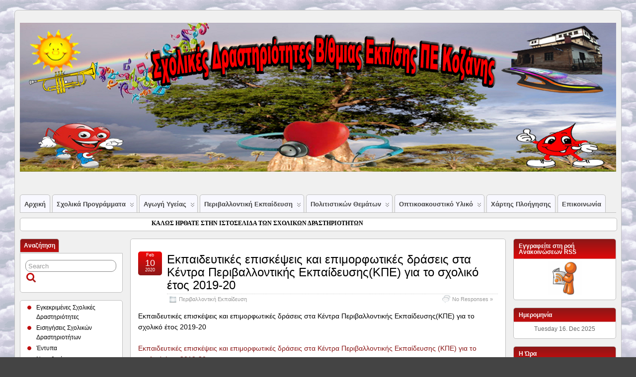

--- FILE ---
content_type: text/html; charset=UTF-8
request_url: http://dide.koz.sch.gr/tmsdr/?cat=7
body_size: 111272
content:
<!DOCTYPE html>
<!--[if IE 6]>
<html id="ie6" lang="en-US">
<![endif]-->
<!--[if IE 7]>
<html id="ie7" lang="en-US">
<![endif]-->
<!--[if IE 8]>
<html id="ie8" lang="en-US">
<![endif]-->
<!--[if !(IE 6) | !(IE 7) | !(IE 8)  ]><!-->
<html lang="en-US">
<!--<![endif]-->

<head>
	<meta charset="UTF-8" />
	<link rel="pingback" href="http://dide.koz.sch.gr/tmsdr/xmlrpc.php" />

	<title>  Περιβαλλοντική Εκπαίδευση &raquo; ΣΧΟΛΙΚΕΣ ΔΡΑΣΤΗΡΙΟΤΗΤΕΣ Δ/ΝΣΗ Δ/ΘΜΙΑΣ ΕΚΠ/ΣΗΣ ΚΟΖΑΝΗΣ</title>
<link rel='shortcut icon' href='http://dide.koz.sch.gr/tmsdr/wp-content/uploads/mylogo32X32.jpg' />
	<!--[if lt IE 9]>
	<script src="http://dide.koz.sch.gr/tmsdr/wp-content/themes/suffusion/scripts/html5.js" type="text/javascript"></script>
	<![endif]-->
<link rel="alternate" type="application/rss+xml" title="ΣΧΟΛΙΚΕΣ ΔΡΑΣΤΗΡΙΟΤΗΤΕΣ Δ/ΝΣΗ Δ/ΘΜΙΑΣ ΕΚΠ/ΣΗΣ ΚΟΖΑΝΗΣ &raquo; Feed" href="http://dide.koz.sch.gr/tmsdr/?feed=rss2" />
<link rel="alternate" type="application/rss+xml" title="ΣΧΟΛΙΚΕΣ ΔΡΑΣΤΗΡΙΟΤΗΤΕΣ Δ/ΝΣΗ Δ/ΘΜΙΑΣ ΕΚΠ/ΣΗΣ ΚΟΖΑΝΗΣ &raquo; Comments Feed" href="http://dide.koz.sch.gr/tmsdr/?feed=comments-rss2" />
<link rel="alternate" type="application/rss+xml" title="ΣΧΟΛΙΚΕΣ ΔΡΑΣΤΗΡΙΟΤΗΤΕΣ Δ/ΝΣΗ Δ/ΘΜΙΑΣ ΕΚΠ/ΣΗΣ ΚΟΖΑΝΗΣ &raquo; Περιβαλλοντική Εκπαίδευση Category Feed" href="http://dide.koz.sch.gr/tmsdr/?feed=rss2&#038;cat=7" />
<link rel='stylesheet' id='customlogin-css'  href='http://dide.koz.sch.gr/tmsdr/wp-content/plugins/custom-login-widget-with-cube-points-integration/style.css?ver=3.5.2' type='text/css' media='all' />
<link rel='stylesheet' id='wpuf-css'  href='http://dide.koz.sch.gr/tmsdr/wp-content/plugins/wp-user-frontend/css/wpuf.css?ver=3.5.2' type='text/css' media='all' />
<link rel='stylesheet' id='suffusion-theme-css'  href='http://dide.koz.sch.gr/tmsdr/wp-content/themes/suffusion/style.css?ver=4.3.1' type='text/css' media='all' />
<link rel='stylesheet' id='suffusion-theme-skin-1-css'  href='http://dide.koz.sch.gr/tmsdr/wp-content/themes/suffusion/skins/light-theme-red/skin.css?ver=4.3.1' type='text/css' media='all' />
<!--[if !IE]>--><link rel='stylesheet' id='suffusion-rounded-css'  href='http://dide.koz.sch.gr/tmsdr/wp-content/themes/suffusion/rounded-corners.css?ver=4.3.1' type='text/css' media='all' />
<!--<![endif]-->
<!--[if gt IE 8]><link rel='stylesheet' id='suffusion-rounded-css'  href='http://dide.koz.sch.gr/tmsdr/wp-content/themes/suffusion/rounded-corners.css?ver=4.3.1' type='text/css' media='all' />
<![endif]-->
<!--[if lt IE 8]><link rel='stylesheet' id='suffusion-ie-css'  href='http://dide.koz.sch.gr/tmsdr/wp-content/themes/suffusion/ie-fix.css?ver=4.3.1' type='text/css' media='all' />
<![endif]-->
<link rel='stylesheet' id='suffusion-generated-css'  href='http://dide.koz.sch.gr/tmsdr/wp-content/uploads/suffusion/custom-styles.css?ver=4.3.1' type='text/css' media='all' />
<link rel='stylesheet' id='page-list-style-css'  href='http://dide.koz.sch.gr/tmsdr/wp-content/plugins/sitemap/css/page-list.css?ver=4.2' type='text/css' media='all' />
<script type='text/javascript' src='http://dide.koz.sch.gr/tmsdr/wp-includes/js/jquery/jquery.js?ver=1.8.3'></script>
<script type='text/javascript'>
/* <![CDATA[ */
var wpuf_attachment = {"nonce":"0e9245b7c3","number":"0","attachment_enabled":"1","plupload":{"runtimes":"html5,flash,html4","browse_button":"wpuf-attachment-upload-pickfiles","container":"wpuf-attachment-upload-container","file_data_name":"wpuf_attachment_file","max_file_size":"51249152b","url":"http:\/\/dide.koz.sch.gr\/tmsdr\/wp-admin\/admin-ajax.php?action=wpuf_attach_upload&nonce=32b6d23ba7","flash_swf_url":"http:\/\/dide.koz.sch.gr\/tmsdr\/wp-includes\/js\/plupload\/plupload.flash.swf","filters":[{"title":"Allowed Files","extensions":"*"}],"multipart":true,"urlstream_upload":true}};
/* ]]> */
</script>
<script type='text/javascript' src='http://dide.koz.sch.gr/tmsdr/wp-content/plugins/wp-user-frontend/js/attachment.js?ver=3.5.2'></script>
<script type='text/javascript'>
/* <![CDATA[ */
var wpuf = {"ajaxurl":"http:\/\/dide.koz.sch.gr\/tmsdr\/wp-admin\/admin-ajax.php","postingMsg":"","confirmMsg":"Are you sure?","nonce":"3720e62b56","featEnabled":"","plupload":{"runtimes":"html5,silverlight,flash,html4","browse_button":"wpuf-ft-upload-pickfiles","container":"wpuf-ft-upload-container","file_data_name":"wpuf_featured_img","max_file_size":"104857600b","url":"http:\/\/dide.koz.sch.gr\/tmsdr\/wp-admin\/admin-ajax.php?action=wpuf_featured_img&nonce=facec3fbf3","flash_swf_url":"http:\/\/dide.koz.sch.gr\/tmsdr\/wp-includes\/js\/plupload\/plupload.flash.swf","silverlight_xap_url":"http:\/\/dide.koz.sch.gr\/tmsdr\/wp-includes\/js\/plupload\/plupload.silverlight.xap","filters":[{"title":"Allowed Files","extensions":"*"}],"multipart":true,"urlstream_upload":true}};
/* ]]> */
</script>
<script type='text/javascript' src='http://dide.koz.sch.gr/tmsdr/wp-content/plugins/wp-user-frontend/js/wpuf.js?ver=3.5.2'></script>
<script type='text/javascript'>
/* <![CDATA[ */
var Suffusion_JS = {"wrapper_width_type_page_template_1l_sidebar_php":"fixed","wrapper_max_width_page_template_1l_sidebar_php":"1200","wrapper_min_width_page_template_1l_sidebar_php":"600","wrapper_orig_width_page_template_1l_sidebar_php":"75","wrapper_width_type_page_template_1r_sidebar_php":"fixed","wrapper_max_width_page_template_1r_sidebar_php":"1200","wrapper_min_width_page_template_1r_sidebar_php":"600","wrapper_orig_width_page_template_1r_sidebar_php":"75","wrapper_width_type_page_template_1l1r_sidebar_php":"fluid","wrapper_max_width_page_template_1l1r_sidebar_php":"1200","wrapper_min_width_page_template_1l1r_sidebar_php":"600","wrapper_orig_width_page_template_1l1r_sidebar_php":"75","wrapper_width_type_page_template_2l_sidebars_php":"fixed","wrapper_max_width_page_template_2l_sidebars_php":"1200","wrapper_min_width_page_template_2l_sidebars_php":"600","wrapper_orig_width_page_template_2l_sidebars_php":"75","wrapper_width_type_page_template_2r_sidebars_php":"fixed","wrapper_max_width_page_template_2r_sidebars_php":"1200","wrapper_min_width_page_template_2r_sidebars_php":"600","wrapper_orig_width_page_template_2r_sidebars_php":"75","wrapper_width_type":"fixed","wrapper_max_width":"1200","wrapper_min_width":"1000","wrapper_orig_width":"90","wrapper_width_type_page_template_no_sidebars_php":"fixed","wrapper_max_width_page_template_no_sidebars_php":"1200","wrapper_min_width_page_template_no_sidebars_php":"1000","wrapper_orig_width_page_template_no_sidebars_php":"90","suf_featured_interval":"4000","suf_featured_transition_speed":"1000","suf_featured_fx":"scrollLeft","suf_featured_pause":"Pause","suf_featured_resume":"Resume","suf_featured_sync":"1","suf_featured_pager_style":"numbers","suf_nav_delay":"500","suf_nav_effect":"fade","suf_navt_delay":"500","suf_navt_effect":"fade","suf_jq_masonry_enabled":"disabled","suf_fix_aspect_ratio":"preserve","suf_show_drop_caps":""};
/* ]]> */
</script>
<script type='text/javascript' src='http://dide.koz.sch.gr/tmsdr/wp-content/themes/suffusion/scripts/suffusion.js?ver=4.3.1'></script>
<script type='text/javascript' src='http://dide.koz.sch.gr/tmsdr/wp-content/themes/suffusion/dbx.js'></script>
<link rel="EditURI" type="application/rsd+xml" title="RSD" href="http://dide.koz.sch.gr/tmsdr/xmlrpc.php?rsd" />
<link rel="wlwmanifest" type="application/wlwmanifest+xml" href="http://dide.koz.sch.gr/tmsdr/wp-includes/wlwmanifest.xml" /> 
<style type="text/css">
object(WP_Post)#202 (24) {
  ["ID"]=>
  int(7109)
  ["post_author"]=>
  string(1) "1"
  ["post_date"]=>
  string(19) "2020-02-10 19:14:44"
  ["post_date_gmt"]=>
  string(19) "2020-02-10 17:14:44"
  ["post_content"]=>
  string(534) "Εκπαιδευτικές επισκέψεις και επιμορφωτικές δράσεις στα Κέντρα Περιβαλλοντικής Εκπαίδευσης(ΚΠΕ) για το σχολικό έτος 2019-20

<a href="http://dide.koz.sch.gr/tmsdr/wp-content/uploads/egkyklios-kpe-2020.pdf">Εκπαιδευτικές επισκέψεις και επιμορφωτικές δράσεις στα Κέντρα Περιβαλλοντικής Εκπαίδευσης (ΚΠΕ) για το σχολικό έτος 2019-20</a>"
  ["post_title"]=>
  string(222) "Εκπαιδευτικές επισκέψεις και επιμορφωτικές δράσεις στα Κέντρα Περιβαλλοντικής Εκπαίδευσης(ΚΠΕ) για το σχολικό έτος 2019-20"
  ["post_excerpt"]=>
  string(0) ""
  ["post_status"]=>
  string(7) "publish"
  ["comment_status"]=>
  string(6) "closed"
  ["ping_status"]=>
  string(4) "open"
  ["post_password"]=>
  string(0) ""
  ["post_name"]=>
  string(197) "%ce%b5%ce%ba%cf%80%ce%b1%ce%b9%ce%b4%ce%b5%cf%85%cf%84%ce%b9%ce%ba%ce%ad%cf%82-%ce%b5%cf%80%ce%b9%cf%83%ce%ba%ce%ad%cf%88%ce%b5%ce%b9%cf%82-%ce%ba%ce%b1%ce%b9-%ce%b5%cf%80%ce%b9%ce%bc%ce%bf%cf%81-2"
  ["to_ping"]=>
  string(0) ""
  ["pinged"]=>
  string(0) ""
  ["post_modified"]=>
  string(19) "2020-02-10 19:14:44"
  ["post_modified_gmt"]=>
  string(19) "2020-02-10 17:14:44"
  ["post_content_filtered"]=>
  string(0) ""
  ["post_parent"]=>
  int(0)
  ["guid"]=>
  string(36) "http://dide.koz.sch.gr/tmsdr/?p=7109"
  ["menu_order"]=>
  int(0)
  ["post_type"]=>
  string(4) "post"
  ["post_mime_type"]=>
  string(0) ""
  ["comment_count"]=>
  string(1) "0"
  ["filter"]=>
  string(3) "raw"
}
.post.post-7109 {
	background-repeat: no-repeat;
}
object(WP_Post)#201 (24) {
  ["ID"]=>
  int(7100)
  ["post_author"]=>
  string(1) "1"
  ["post_date"]=>
  string(19) "2019-12-09 16:43:13"
  ["post_date_gmt"]=>
  string(19) "2019-12-09 14:43:13"
  ["post_content"]=>
  string(1628) "<p style="text-align: center;">ΣΧΕΔΙΑΣΜΟΣ ΚΑΙ ΥΛΟΠΟΙΗΣΗ ΠΡΟΓΡΑΜΜΑΤΩΝ ΣΧΟΛΙΚΩΝ ΔΡΑΣΤΗΡΙΟΤΗΤΩΝ</p>
<p style="text-align: center;">(Περιβαλλοντικής Εκπαίδευσης, Αγωγής Υγείας, Πολιτιστικών Θεμάτων)</p>
<p style="text-align: center;">ΓΙΑ ΤΟ ΣΧΟΛΙΚΟ ΕΤΟΣ 2019-2020</p>
<p style="text-align: justify;">Τα Σχέδια Προγραμμάτων υποβάλλονται <strong>έως και την Παρασκευή 20 Δεκεμβρίου 2019</strong> στον/στην αντίστοιχο/η Υπεύθυνο/η της οικείας Διεύθυνσης Εκπαίδευσης. Οι Διευθύνσεις Εκπαίδευσης πρέπει να έχουν ολοκληρώσει τις διαδικασίες έγκρισης των υποβληθέντων σχεδίων προγραμμάτων έως και τη Δευτέρα 13 Ιανουαρίου 2019.</p>
<p style="text-align: justify;"><a href="http://dide.koz.sch.gr/tmsdr/wp-content/uploads/sxol_dra_2019_2020.pdf" target="_blank">ΣΧΕΔΙΑΣΜΟΣ ΚΑΙ ΥΛΟΠΟΙΗΣΗ ΠΡΟΓΡΑΜΜΑΤΩΝ ΣΧΟΛΙΚΩΝ ΔΡΑΣΤΗΡΙΟΤΗΤΩΝ (Περιβαλλοντικής Εκπαίδευσης, Αγωγής Υγείας, Πολιτιστικών Θεμάτων) ΓΙΑ ΤΟ ΣΧΟΛΙΚΟ ΕΤΟΣ 2019-2020</a></p>
<p style="text-align: justify;"><a href="http://dide.koz.sch.gr/tmsdr/wp-content/uploads/sxol_dra_2019_2020_aitisi_ypobolis.docx" target="_blank">Αίτηση υποβολής πρότασης</a></p>"
  ["post_title"]=>
  string(163) "ΣΧΕΔΙΑΣΜΟΣ ΚΑΙ ΥΛΟΠΟΙΗΣΗ ΠΡΟΓΡΑΜΜΑΤΩΝ ΣΧΟΛΙΚΩΝ ΔΡΑΣΤΗΡΙΟΤΗΤΩΝ ΓΙΑ ΤΟ ΣΧΟΛΙΚΟ ΕΤΟΣ 2019-2020"
  ["post_excerpt"]=>
  string(0) ""
  ["post_status"]=>
  string(7) "publish"
  ["comment_status"]=>
  string(6) "closed"
  ["ping_status"]=>
  string(4) "open"
  ["post_password"]=>
  string(0) ""
  ["post_name"]=>
  string(197) "%cf%83%cf%87%ce%b5%ce%b4%ce%b9%ce%b1%cf%83%ce%bc%ce%bf%cf%83-%ce%ba%ce%b1%ce%b9-%cf%85%ce%bb%ce%bf%cf%80%ce%bf%ce%b9%ce%b7%cf%83%ce%b7-%cf%80%cf%81%ce%bf%ce%b3%cf%81%ce%b1%ce%bc%ce%bc%ce%b1%cf%84-3"
  ["to_ping"]=>
  string(0) ""
  ["pinged"]=>
  string(0) ""
  ["post_modified"]=>
  string(19) "2019-12-09 16:43:13"
  ["post_modified_gmt"]=>
  string(19) "2019-12-09 14:43:13"
  ["post_content_filtered"]=>
  string(0) ""
  ["post_parent"]=>
  int(0)
  ["guid"]=>
  string(36) "http://dide.koz.sch.gr/tmsdr/?p=7100"
  ["menu_order"]=>
  int(0)
  ["post_type"]=>
  string(4) "post"
  ["post_mime_type"]=>
  string(0) ""
  ["comment_count"]=>
  string(1) "0"
  ["filter"]=>
  string(3) "raw"
}
.post.post-7100 {
	background-repeat: no-repeat;
}
object(WP_Post)#200 (24) {
  ["ID"]=>
  int(7086)
  ["post_author"]=>
  string(1) "1"
  ["post_date"]=>
  string(19) "2019-05-25 00:00:40"
  ["post_date_gmt"]=>
  string(19) "2019-05-24 21:00:40"
  ["post_content"]=>
  string(1226) "<p style="text-align: justify;">Ο Περιφερειακός Διευθυντής Εκπαίδευσης Δυτικής Μακεδονίας καλεί τους εκπαιδευτικούς  Πρωτοβάθμιας και Δευτεροβάθμιας Εκπαίδευσης, που έχουν τα νόμιμα προσόντα και επιθυμούν να συμμετάσχουν στη διαδικασία επιλογής για τις θέσεις των μελών των Π.Ο. των Κ.Ε.Α. <strong>της Περιφερειακής Διεύθυνσης Πρωτοβάθμιας και Δευτεροβάθμιας Εκπαίδευσης Δυτικής Μακεδονίας με τριετή θητεία, </strong>να υποβάλλουν αίτηση εκδήλωσης ενδιαφέροντος.</p>
Οι αιτήσεις και τα δικαιολογητικά των υποψηφίων υποβάλλονται από <strong>Πέμπτη 23 Μαΐου 2019 έως και Τετάρτη 05 Ιουνίου 2019</strong>.

<a href="http://dide.koz.sch.gr/tmsdr/wp-content/uploads/KEA1.zip" target="_blank">Για να κατεβάσετε τα σχετικά έγγραφα πατήστε εδώ.</a>"
  ["post_title"]=>
  string(97) "ΠΡΟΚΗΡΥΞΗ ΘΕΣΕΩΝ ΜΕΛΩΝ ΠΟ ΚΕΑ ΠΔΕ ΔΥΤΙΚΗΣ ΜΑΚΕΔΟΝΙΑΣ"
  ["post_excerpt"]=>
  string(0) ""
  ["post_status"]=>
  string(7) "publish"
  ["comment_status"]=>
  string(6) "closed"
  ["ping_status"]=>
  string(4) "open"
  ["post_password"]=>
  string(0) ""
  ["post_name"]=>
  string(198) "%cf%80%cf%81%ce%bf%ce%ba%ce%b7%cf%81%cf%85%ce%be%ce%b7-%ce%b8%ce%b5%cf%83%ce%b5%cf%89%ce%bd-%ce%bc%ce%b5%ce%bb%cf%89%ce%bd-%cf%80%ce%bf-%ce%ba%ce%b5%ce%b1-%cf%80%ce%b4%ce%b5-%ce%b4%cf%85%cf%84%ce%b9"
  ["to_ping"]=>
  string(0) ""
  ["pinged"]=>
  string(0) ""
  ["post_modified"]=>
  string(19) "2019-05-25 00:00:40"
  ["post_modified_gmt"]=>
  string(19) "2019-05-24 21:00:40"
  ["post_content_filtered"]=>
  string(0) ""
  ["post_parent"]=>
  int(0)
  ["guid"]=>
  string(36) "http://dide.koz.sch.gr/tmsdr/?p=7086"
  ["menu_order"]=>
  int(0)
  ["post_type"]=>
  string(4) "post"
  ["post_mime_type"]=>
  string(0) ""
  ["comment_count"]=>
  string(1) "0"
  ["filter"]=>
  string(3) "raw"
}
.post.post-7086 {
	background-repeat: no-repeat;
}
object(WP_Post)#199 (24) {
  ["ID"]=>
  int(7077)
  ["post_author"]=>
  string(1) "1"
  ["post_date"]=>
  string(19) "2019-03-22 19:57:48"
  ["post_date_gmt"]=>
  string(19) "2019-03-22 17:57:48"
  ["post_content"]=>
  string(379) "<a href="http://dide.koz.sch.gr/tmsdr/wp-content/uploads/prosklisi_iep.pdf" target="_blank">Πρόσκληση υποβολής αιτημάτων για έγκριση εκπαιδευτικών προγραμμάτων/ δράσεων, εκπαιδευτικού υλικού και μαθητικών διαγωνισμών κατά το σχολικό έτος 2019-2020.</a>"
  ["post_title"]=>
  string(284) "Πρόσκληση υποβολής αιτημάτων για έγκριση εκπαιδευτικών προγραμμάτων/ δράσεων, εκπαιδευτικού υλικού και μαθητικών διαγωνισμών κατά το σχολικό έτος 2019-2020. "
  ["post_excerpt"]=>
  string(0) ""
  ["post_status"]=>
  string(7) "publish"
  ["comment_status"]=>
  string(6) "closed"
  ["ping_status"]=>
  string(4) "open"
  ["post_password"]=>
  string(0) ""
  ["post_name"]=>
  string(196) "%cf%80%cf%81%cf%8c%cf%83%ce%ba%ce%bb%ce%b7%cf%83%ce%b7-%cf%85%cf%80%ce%bf%ce%b2%ce%bf%ce%bb%ce%ae%cf%82-%ce%b1%ce%b9%cf%84%ce%b7%ce%bc%ce%ac%cf%84%cf%89%ce%bd-%ce%b3%ce%b9%ce%b1-%ce%ad%ce%b3%ce%ba"
  ["to_ping"]=>
  string(0) ""
  ["pinged"]=>
  string(0) ""
  ["post_modified"]=>
  string(19) "2019-03-22 19:57:48"
  ["post_modified_gmt"]=>
  string(19) "2019-03-22 17:57:48"
  ["post_content_filtered"]=>
  string(0) ""
  ["post_parent"]=>
  int(0)
  ["guid"]=>
  string(36) "http://dide.koz.sch.gr/tmsdr/?p=7077"
  ["menu_order"]=>
  int(0)
  ["post_type"]=>
  string(4) "post"
  ["post_mime_type"]=>
  string(0) ""
  ["comment_count"]=>
  string(1) "0"
  ["filter"]=>
  string(3) "raw"
}
.post.post-7077 {
	background-repeat: no-repeat;
}
object(WP_Post)#198 (24) {
  ["ID"]=>
  int(7071)
  ["post_author"]=>
  string(1) "1"
  ["post_date"]=>
  string(19) "2019-02-25 14:29:51"
  ["post_date_gmt"]=>
  string(19) "2019-02-25 12:29:51"
  ["post_content"]=>
  string(2311) "<p style="text-align: justify;">Σε συνεργασία με το ΠΕΚΕΣ Δυτικής Μακεδονίας, τα ΚΠΕ Βελβεντού – Σιάτιστας, Ποροΐων Σερρών και Μελίτης Φλώρινας συνδιοργανώνουν τριήμερο σεμινάριο ενημέρωσης και εργαστηριακών δράσεων Β΄ επιπέδου, για εκπαιδευτικούς, στο πλαίσιο της πράξης «Κέντρα Περιβαλλοντικής Εκπαίδευσης (ΚΠΕ) - Περιβαλλοντική Εκπαίδευση» του επιχειρησιακού προγράμματος «Ανάπτυξη Ανθρώπινου Δυναμικού και Δια Βίου Μάθηση 2014-2020», Άξονας προτεραιότητας 6,  με τίτλο:<b> «Νερό: παραδείγματα σύγχρονης διαχείρισης και παιδαγωγικές εφαρμογές στο πλαίσιο της αειφορίας».</b></p>
<p style="text-align: justify;">Το σεμινάριο διάρκειας 25 διδακτικών ωρών, θα πραγματοποιηθεί στο Βελβεντό την<b> Παρασκευή 29/3/2019, </b>το<b> Σάββατο 30/3/2019 </b>και την <b>Κυριακή 31/3/2019. </b>Το σεμινάριο απευθύνεται σε 42 εκπαιδευτικούς Π/βάθμιας και Δ/βάθμιας Εκπαίδευσης.</p>
<a href="http://dide.koz.sch.gr/tmsdr/wp-content/uploads/prokiriksi-seminarioy-kpe-belbento.doc" target="_blank">Για να δείτε το σχετικό έγγραφο του ΚΠΕ πατήστε εδώ. </a>

<a href="http://dide.koz.sch.gr/tmsdr/wp-content/uploads/prokiriksi-seminarioy-kpe-belbento-aitisi.doc" target="_blank">Για να κατεβάσετε την αίτηση του ΚΠΕ πατήστε εδώ. </a>

<a href="http://kpe-velvent.koz.sch.gr/index.php/seminaria-ekpaideftikon/[base64]" target="_blank">Για να επισκεφτείτε την σελίδα του ΚΠΕ πατήστε εδώ</a>."
  ["post_title"]=>
  string(133) "Σεμινάριο διάρκειας 25 διδακτικών ωρών από 29/3/2019 μέχρι 31/3/2019 στο Βελβεντό "
  ["post_excerpt"]=>
  string(0) ""
  ["post_status"]=>
  string(7) "publish"
  ["comment_status"]=>
  string(6) "closed"
  ["ping_status"]=>
  string(4) "open"
  ["post_password"]=>
  string(0) ""
  ["post_name"]=>
  string(198) "%cf%83%ce%b5%ce%bc%ce%b9%ce%bd%ce%ac%cf%81%ce%b9%ce%bf-%ce%b4%ce%b9%ce%ac%cf%81%ce%ba%ce%b5%ce%b9%ce%b1%cf%82-25-%ce%b4%ce%b9%ce%b4%ce%b1%ce%ba%cf%84%ce%b9%ce%ba%cf%8e%ce%bd-%cf%89%cf%81%cf%8e%ce%bd"
  ["to_ping"]=>
  string(0) ""
  ["pinged"]=>
  string(0) ""
  ["post_modified"]=>
  string(19) "2019-02-25 14:29:51"
  ["post_modified_gmt"]=>
  string(19) "2019-02-25 12:29:51"
  ["post_content_filtered"]=>
  string(0) ""
  ["post_parent"]=>
  int(0)
  ["guid"]=>
  string(36) "http://dide.koz.sch.gr/tmsdr/?p=7071"
  ["menu_order"]=>
  int(0)
  ["post_type"]=>
  string(4) "post"
  ["post_mime_type"]=>
  string(0) ""
  ["comment_count"]=>
  string(1) "0"
  ["filter"]=>
  string(3) "raw"
}
.post.post-7071 {
	background-repeat: no-repeat;
}
object(WP_Post)#197 (24) {
  ["ID"]=>
  int(7055)
  ["post_author"]=>
  string(1) "1"
  ["post_date"]=>
  string(19) "2019-01-21 18:54:10"
  ["post_date_gmt"]=>
  string(19) "2019-01-21 16:54:10"
  ["post_content"]=>
  string(1182) "<p style="text-align: justify;">Εκπαιδευτικές επισκέψεις και επιμορφωτικές δράσεις στα ΚΠΕ (νυν ΚΕΑ) για το σχολικό έτος  2018-19</p>
<p style="text-align: justify;">Έως τις <del>22/01/2019</del> τις <strong>25/01/2019</strong> οι εκπαιδευτικοί των σχολικών μονάδων που Υλοποιούν με τους μαθητές τους προγράμματα ΠΕ, ΑΥ, ΠΘ καταθέτουν στους αρμόδιους Υπεύθυνους των οικείων Διευθύνσεων Εκπαίδευσης αίτηση παρακολούθησης εκπαιδευτικού προγράμματος σε ΚΠΕ. Αντίστοιχα, οι εκπαιδευτικοί που εκπονούν Ερευνητικές Εργασίες καταθέτουν αίτηση στο ΚΠΕ που ενδιαφέρονται να επισκεφθούν.</p>
<p style="text-align: justify;"><a href="http://dide.koz.sch.gr/tmsdr/wp-content/uploads/kpe_20191.pdf" target="_blank">Για να δείτε την σχετική εγκύκλιο πατήστε εδώ. </a></p>"
  ["post_title"]=>
  string(171) "Εκπαιδευτικές επισκέψεις και επιμορφωτικές δράσεις στα ΚΠΕ (νυν ΚΕΑ) για το σχολικό έτος  2018-19"
  ["post_excerpt"]=>
  string(0) ""
  ["post_status"]=>
  string(7) "publish"
  ["comment_status"]=>
  string(6) "closed"
  ["ping_status"]=>
  string(4) "open"
  ["post_password"]=>
  string(0) ""
  ["post_name"]=>
  string(195) "%ce%b5%ce%ba%cf%80%ce%b1%ce%b9%ce%b4%ce%b5%cf%85%cf%84%ce%b9%ce%ba%ce%ad%cf%82-%ce%b5%cf%80%ce%b9%cf%83%ce%ba%ce%ad%cf%88%ce%b5%ce%b9%cf%82-%ce%ba%ce%b1%ce%b9-%ce%b5%cf%80%ce%b9%ce%bc%ce%bf%cf%81"
  ["to_ping"]=>
  string(0) ""
  ["pinged"]=>
  string(0) ""
  ["post_modified"]=>
  string(19) "2019-01-23 12:41:52"
  ["post_modified_gmt"]=>
  string(19) "2019-01-23 10:41:52"
  ["post_content_filtered"]=>
  string(0) ""
  ["post_parent"]=>
  int(0)
  ["guid"]=>
  string(36) "http://dide.koz.sch.gr/tmsdr/?p=7055"
  ["menu_order"]=>
  int(0)
  ["post_type"]=>
  string(4) "post"
  ["post_mime_type"]=>
  string(0) ""
  ["comment_count"]=>
  string(1) "0"
  ["filter"]=>
  string(3) "raw"
}
.post.post-7055 {
	background-repeat: no-repeat;
}
object(WP_Post)#196 (24) {
  ["ID"]=>
  int(7043)
  ["post_author"]=>
  string(1) "1"
  ["post_date"]=>
  string(19) "2018-12-08 14:10:00"
  ["post_date_gmt"]=>
  string(19) "2018-12-08 12:10:00"
  ["post_content"]=>
  string(1245) "<div style="text-align: center;"><strong>Προθεσμία υποβολής και έγκρισης Προγραμμάτων.</strong></div>
<div style="text-align: justify;"></div>
<div style="text-align: justify;">Τα Σχέδια Προγραμμάτων υποβάλλονται έως τις <strong>21 Δεκεμβρίου 2018</strong> στον/στην αντίστοιχο/η Υπεύθυνο/η της οικείας Διεύθυνσης Εκπαίδευσης. Οι Διευθύνσεις Εκπαίδευσης πρέπει να έχουν ολοκληρώσει τις διαδικασίες έγκρισης των υποβληθέντων σχεδίων προγραμμάτων μέχρι τις<strong> 14 Ιανουαρίου 2018.</strong></div>
<div style="text-align: justify;"></div>
<div style="text-align: justify;"><a href="http://dide.koz.sch.gr/tmsdr/wp-content/uploads/sholikes_drastiriotites.pdf" target="_blank">ΣΧΕΔΙΑΣΜΟΣ ΚΑΙ ΥΛΟΠΟΙΗΣΗ ΠΡΟΓΡΑΜΜΑΤΩΝ ΣΧΟΛΙΚΩΝ ΔΡΑΣΤΗΡΙΟΤΗΤΩΝ (Περιβαλλοντικής Εκπαίδευσης, Αγωγής Υγείας, Πολιτιστικών Θεμάτων) ΓΙΑ ΤΟ ΣΧΟΛΙΚΟ ΕΤΟΣ 2018-2019</a></div>"
  ["post_title"]=>
  string(287) "ΣΧΕΔΙΑΣΜΟΣ ΚΑΙ ΥΛΟΠΟΙΗΣΗ ΠΡΟΓΡΑΜΜΑΤΩΝ ΣΧΟΛΙΚΩΝ ΔΡΑΣΤΗΡΙΟΤΗΤΩΝ (Περιβαλλοντικής Εκπαίδευσης, Αγωγής Υγείας, Πολιτιστικών Θεμάτων) ΓΙΑ ΤΟ ΣΧΟΛΙΚΟ ΕΤΟΣ 2018-2019"
  ["post_excerpt"]=>
  string(0) ""
  ["post_status"]=>
  string(7) "publish"
  ["comment_status"]=>
  string(6) "closed"
  ["ping_status"]=>
  string(4) "open"
  ["post_password"]=>
  string(0) ""
  ["post_name"]=>
  string(197) "%cf%83%cf%87%ce%b5%ce%b4%ce%b9%ce%b1%cf%83%ce%bc%ce%bf%cf%83-%ce%ba%ce%b1%ce%b9-%cf%85%ce%bb%ce%bf%cf%80%ce%bf%ce%b9%ce%b7%cf%83%ce%b7-%cf%80%cf%81%ce%bf%ce%b3%cf%81%ce%b1%ce%bc%ce%bc%ce%b1%cf%84-2"
  ["to_ping"]=>
  string(0) ""
  ["pinged"]=>
  string(0) ""
  ["post_modified"]=>
  string(19) "2018-12-08 14:10:00"
  ["post_modified_gmt"]=>
  string(19) "2018-12-08 12:10:00"
  ["post_content_filtered"]=>
  string(0) ""
  ["post_parent"]=>
  int(0)
  ["guid"]=>
  string(36) "http://dide.koz.sch.gr/tmsdr/?p=7043"
  ["menu_order"]=>
  int(0)
  ["post_type"]=>
  string(4) "post"
  ["post_mime_type"]=>
  string(0) ""
  ["comment_count"]=>
  string(1) "0"
  ["filter"]=>
  string(3) "raw"
}
.post.post-7043 {
	background-repeat: no-repeat;
}
object(WP_Post)#195 (24) {
  ["ID"]=>
  int(7027)
  ["post_author"]=>
  string(1) "1"
  ["post_date"]=>
  string(19) "2018-10-22 10:15:05"
  ["post_date_gmt"]=>
  string(19) "2018-10-22 07:15:05"
  ["post_content"]=>
  string(2663) "<p style="text-align: justify;">Το ΚΠΕ Βελβεντού-Σιάτιστας, οργανώνει διήμερη ενημερωτική και εργαστηριακή δράση, στο πλαίσιο της πράξης «Κέντρα Περιβαλλοντικής Εκπαίδευσης (ΚΠΕ) - Περιβαλλοντική Εκπαίδευση» του επιχειρησιακού προγράμματος «Ανάπτυξη Ανθρώπινου Δυναμικού και Δια Βίου Μάθηση 2014-2020», Άξονας προτεραιότητας 6,  με τίτλο:<b> «Μεθοδολογία υλοποίησης Προγραμμάτων Περιβαλλοντικής Εκπ/σης για μαθητές με προβλήματα αναπηρίας».</b></p>
<p style="text-align: justify;">Το σεμινάριο διάρκειας 17 διδακτικών ωρών, θα πραγματοποιηθεί στο Βελβεντό το <b>Σάββατο 24 Νοεμβρίου 2018 </b>(ώρες 09.00-20.00) και την <b>Κυριακή 25 Νοεμβρίου 2018 </b>(ώρες 09.00-14.30).</p>
<p style="text-align: justify;">Το σεμινάριο απευθύνεται σε 40 εκπαιδευτικούς Π/βάθμιας και Δ/βάθμιας Εκπαίδευσης Κοζάνης.</p>
<p style="text-align: justify;">Οι εκπαιδευτικοί που επιθυμούν να συμμετάσχουν πρέπει να υποβάλλουν την αίτησή τους στους Υπεύθυνους Σχολικών Δραστηριοτήτων και Περιβαλλοντικής Εκπαίδευσης των Διευθύνσεών Πρωτοβάθμιας και Δευτεροβάθμιας Εκπ/σης έως την <strong>Πέμπτη 1 Νοεμβρίου 2018.</strong> Παρακαλούμε τα γραφεία Σχολικών Δραστηριοτήτων και Περιβαλλοντικής Εκπαίδευσης να επιλέξουν τους εκπαιδευτικούς που πληρούν τις προϋποθέσεις και να μας αποστείλουν ονομαστικές καταστάσεις έως την Πέμπτη 1 Νοεμβρίου 2018.</p>
<a href="http://dide.koz.sch.gr/tmsdr/wp-content/uploads/kep-veleventou-seminario-1.doc" target="_blank">Για να δείτε τη σχετική πρόσκληση του ΚΠΕ πατήστε εδώ.</a>

<a href="http://dide.koz.sch.gr/tmsdr/wp-content/uploads/kep-veleventou-seminario-aitisi-1.doc" target="_blank">Για να κατεβάσετε την αίτηση του ΚΠΕ πατήστε εδώ. </a>"
  ["post_title"]=>
  string(201) "Πρόσκληση εκδήλωση ενδιαφέροντος για συμμετοχή εκπαιδευτικών σε διήμερο σεμινάριο - ΚΠΕ Βελβεντού-Σιάτιστας"
  ["post_excerpt"]=>
  string(0) ""
  ["post_status"]=>
  string(7) "publish"
  ["comment_status"]=>
  string(6) "closed"
  ["ping_status"]=>
  string(4) "open"
  ["post_password"]=>
  string(0) ""
  ["post_name"]=>
  string(197) "%cf%80%cf%81%cf%8c%cf%83%ce%ba%ce%bb%ce%b7%cf%83%ce%b7-%ce%b5%ce%ba%ce%b4%ce%ae%ce%bb%cf%89%cf%83%ce%b7-%ce%b5%ce%bd%ce%b4%ce%b9%ce%b1%cf%86%ce%ad%cf%81%ce%bf%ce%bd%cf%84%ce%bf%cf%82-%ce%b3%ce%b9-2"
  ["to_ping"]=>
  string(0) ""
  ["pinged"]=>
  string(0) ""
  ["post_modified"]=>
  string(19) "2018-10-22 10:15:05"
  ["post_modified_gmt"]=>
  string(19) "2018-10-22 07:15:05"
  ["post_content_filtered"]=>
  string(0) ""
  ["post_parent"]=>
  int(0)
  ["guid"]=>
  string(36) "http://dide.koz.sch.gr/tmsdr/?p=7027"
  ["menu_order"]=>
  int(0)
  ["post_type"]=>
  string(4) "post"
  ["post_mime_type"]=>
  string(0) ""
  ["comment_count"]=>
  string(1) "0"
  ["filter"]=>
  string(3) "raw"
}
.post.post-7027 {
	background-repeat: no-repeat;
}
object(WP_Post)#194 (24) {
  ["ID"]=>
  int(7001)
  ["post_author"]=>
  string(1) "1"
  ["post_date"]=>
  string(19) "2018-10-15 10:53:34"
  ["post_date_gmt"]=>
  string(19) "2018-10-15 07:53:34"
  ["post_content"]=>
  string(968) "<p style="text-align: justify;">Το ΚΠΕ Καστοριάς σας ενημερώνει ότι σύμφωνα με την εγκύκλιο Φ.16Α/ΜΚ/205575/Δ1/24-11-2017 της Γεν. Δ/νσης Σπουδών Α/θμιας και Β/θμιας Εκπ/σης του ΥΠΠΕΘ, προγραμματίζει την υλοποίηση ημερήσιων εκπαιδευτικών προγραμμάτων για σχολικές ομάδες της Πρωτοβάθμιας και Δευτεροβάθμιας Εκπαίδευσης των Περιφερειακών Ενοτήτων Δυτικής Μακεδονίας (Γρεβενών, Καστοριάς, Κοζάνης, Φλώρινας), για την περίοδο <b>29/10/2018 έως 21/12/2018</b>.</p>
<a href="http://dide.koz.sch.gr/tmsdr/wp-content/uploads/kpe-kastorias3.doc" target="_blank">Για να δείτε τη σχετική πρόσκληση του ΚΠΕ πατήστε εδώ.</a>"
  ["post_title"]=>
  string(125) "Πρόσκληση συμμετοχής σε εκπαιδευτικά προγράμματα του ΚΠΕ Καστοριάς"
  ["post_excerpt"]=>
  string(0) ""
  ["post_status"]=>
  string(7) "publish"
  ["comment_status"]=>
  string(6) "closed"
  ["ping_status"]=>
  string(4) "open"
  ["post_password"]=>
  string(0) ""
  ["post_name"]=>
  string(197) "%cf%80%cf%81%cf%8c%cf%83%ce%ba%ce%bb%ce%b7%cf%83%ce%b7-%cf%83%cf%85%ce%bc%ce%bc%ce%b5%cf%84%ce%bf%cf%87%ce%ae%cf%82-%cf%83%ce%b5-%ce%b5%ce%ba%cf%80%ce%b1%ce%b9%ce%b4%ce%b5%cf%85%cf%84%ce%b9%ce%ba-2"
  ["to_ping"]=>
  string(0) ""
  ["pinged"]=>
  string(0) ""
  ["post_modified"]=>
  string(19) "2018-10-15 10:57:06"
  ["post_modified_gmt"]=>
  string(19) "2018-10-15 07:57:06"
  ["post_content_filtered"]=>
  string(0) ""
  ["post_parent"]=>
  int(0)
  ["guid"]=>
  string(36) "http://dide.koz.sch.gr/tmsdr/?p=7001"
  ["menu_order"]=>
  int(0)
  ["post_type"]=>
  string(4) "post"
  ["post_mime_type"]=>
  string(0) ""
  ["comment_count"]=>
  string(1) "0"
  ["filter"]=>
  string(3) "raw"
}
.post.post-7001 {
	background-repeat: no-repeat;
}
object(WP_Post)#125 (24) {
  ["ID"]=>
  int(6990)
  ["post_author"]=>
  string(1) "1"
  ["post_date"]=>
  string(19) "2018-10-15 10:06:47"
  ["post_date_gmt"]=>
  string(19) "2018-10-15 07:06:47"
  ["post_content"]=>
  string(3920) "<p style="text-align: justify;">Το ΚΠΕ Ελευθερίου Κορδελιού και Βερτίσκου και το ΚΠΕ Μελίτης, στο πλαίσιο της πράξης «Κέντρα Περιβαλλοντικής Εκπαίδευσης (ΚΠΕ) - Περιβαλλοντική Εκπαίδευση» του επιχειρησιακού προγράμματος «Ανάπτυξη Ανθρώπινου Δυναμικού, Εκπαίδευση και Δια Βίου Μάθηση 2014-2020» και σε συνεργασία με τους/τις Υπεύθυνους/ες Περιβαλλοντικής Εκπαίδευσης/Σχολικών Δραστηριοτήτων των Δ/νσεων Πρωτοβάθμιας και Δευτεροβάθμιας Εκπαίδευσης Ανατολικής &amp; Δυτικής Θεσσαλονίκης, Φλώρινας, Καστοριάς, Κοζάνης, Πέλλας πρόκειται να υλοποιήσουν διήμερο επιμορφωτικό σεμινάριο με τίτλο «Με το βλέμμα στην πόλη και την αειφορία» στις 1 - 2 Δεκεμβρίου 2018.  Το σεμινάριο θα υλοποιηθεί στο Πειραματικό Δημοτικό Σχολείο Φλώρινας.</p>
<p style="text-align: justify;">Το σεμινάριο απευθύνεται σε 60 εκπαιδευτικούς που είτε συμμετείχαν στο παρελθόν είτε επιθυμούν να ενταχθούν φέτος στο Εθνικό Δίκτυο «Βιώσιμη πόλη: η πόλη ως πεδίο εκπαίδευσης για την αειφορία» και υπηρετούν σε σχολικές μονάδες των Διευθύνσεων Πρωτοβάθμιας Εκπαίδευσης Φλώρινας, Ανατολικής Θεσσαλονίκης, Δυτικής Θεσσαλονίκης, Καστοριάς, Πέλλας, Κοζάνης και Δευτεροβάθμιας Εκπαίδευσης Φλώρινας, Ανατολικής Θεσσαλονίκης, Δυτικής Θεσσαλονίκης, Καστοριάς, Πέλλας, Κοζάνης. Στο σεμινάριο μπορούν επίσης να συμμετέχουν μέλη ΚΠΕ και Υπεύθυνοι/ες Π.Ε. ή Σ.Δ. από τη Δυτική Μακεδονία που είναι μέλη του Εθνικού Δικτύου.</p>
<p style="text-align: justify;">Η τελική επιλογή θα περιλαμβάνει εκπαιδευτικούς από 8 Διευθύνσεις ανάλογα με την συμμετοχή από κάθε Διεύθυνση (θα επιλεγούν οι Διευθύνσεις με τη μεγαλύτερη συμμετοχή και ο αριθμός των εκπαιδευτικών θα είναι αναλογικός).</p>
<p style="text-align: justify;">Παρακαλούνται οι εκπαιδευτικοί, τα μέλη των ΚΠΕ και οι Υπεύθυνοι/ες ΠΕ/ΣΔ που επιθυμούν να συμμετάσχουν να συμπληρώσουν τη σχετική αίτηση στην ηλεκτρονική διεύθυνση <a href="https://tinyurl.com/viosimiflorina" target="_blank">https://tinyurl.com/viosimiflorina</a> μέχρι και την <b>Τρίτη 30 Οκτωβρίου 2018</b>.</p>
<a href="http://dide.koz.sch.gr/tmsdr/wp-content/uploads/kpe-bertiskoy-melitis.docx" target="_blank">Για να δείτε το σχετικό έγγραφο του ΚΠΕ πατήστε εδώ. </a>

<a href="http://dide.koz.sch.gr/tmsdr/wp-content/uploads/kpe-bertiskoy-melitisafisa.jpg"><img class="aligncenter size-thumbnail wp-image-6992" alt="kpe bertiskoy melitisafisa" src="http://dide.koz.sch.gr/tmsdr/wp-content/uploads/kpe-bertiskoy-melitisafisa-100x100.jpg" width="100" height="100" /></a>"
  ["post_title"]=>
  string(176) "Πρόσκληση συμμετοχής σε επιμορφωτικό σεμινάριο με θέμα "Με το βλέμμα στην πόλη και την αειφορία""
  ["post_excerpt"]=>
  string(0) ""
  ["post_status"]=>
  string(7) "publish"
  ["comment_status"]=>
  string(6) "closed"
  ["ping_status"]=>
  string(4) "open"
  ["post_password"]=>
  string(0) ""
  ["post_name"]=>
  string(195) "%cf%80%cf%81%cf%8c%cf%83%ce%ba%ce%bb%ce%b7%cf%83%ce%b7-%cf%83%cf%85%ce%bc%ce%bc%ce%b5%cf%84%ce%bf%cf%87%ce%ae%cf%82-%cf%83%ce%b5-%ce%b5%cf%80%ce%b9%ce%bc%ce%bf%cf%81%cf%86%cf%89%cf%84%ce%b9%ce%ba"
  ["to_ping"]=>
  string(0) ""
  ["pinged"]=>
  string(0) ""
  ["post_modified"]=>
  string(19) "2018-10-15 10:06:47"
  ["post_modified_gmt"]=>
  string(19) "2018-10-15 07:06:47"
  ["post_content_filtered"]=>
  string(0) ""
  ["post_parent"]=>
  int(0)
  ["guid"]=>
  string(36) "http://dide.koz.sch.gr/tmsdr/?p=6990"
  ["menu_order"]=>
  int(0)
  ["post_type"]=>
  string(4) "post"
  ["post_mime_type"]=>
  string(0) ""
  ["comment_count"]=>
  string(1) "0"
  ["filter"]=>
  string(3) "raw"
}
.post.post-6990 {
	background-repeat: no-repeat;
}
</style>    <style type="text/css">
        ul.wpuf-attachments{ list-style: none; overflow: hidden;}
        ul.wpuf-attachments li {float: left; margin: 0 10px 10px 0;}
            </style>
    <!-- Start Additional Feeds -->
<!-- End Additional Feeds -->
<style type="text/css" id="custom-background-css">
body.custom-background { background-image: url('http://dide.koz.sch.gr/tmsdr/wp-content/uploads/2012/09/wolken-1.gif'); background-repeat: repeat; background-position: top left; background-attachment: scroll; }
</style>
<!-- Sidebar docking boxes (dbx) by Brothercake - http://www.brothercake.com/ -->
<script type="text/javascript">
/* <![CDATA[ */
window.onload = function() {
	//initialise the docking boxes manager
	var manager = new dbxManager('main'); 	//session ID [/-_a-zA-Z0-9/]

	//create new docking boxes group
	var sidebar = new dbxGroup(
		'sidebar', 		// container ID [/-_a-zA-Z0-9/]
		'vertical', 		// orientation ['vertical'|'horizontal']
		'7', 			// drag threshold ['n' pixels]
		'no',			// restrict drag movement to container axis ['yes'|'no']
		'10', 			// animate re-ordering [frames per transition, or '0' for no effect]
		'yes', 			// include open/close toggle buttons ['yes'|'no']
		'open', 		// default state ['open'|'closed']
		'open', 		// word for "open", as in "open this box"
		'close', 		// word for "close", as in "close this box"
		'click-down and drag to move this box', // sentence for "move this box" by mouse
		'click to %toggle% this box', // pattern-match sentence for "(open|close) this box" by mouse
		'use the arrow keys to move this box', // sentence for "move this box" by keyboard
		', or press the enter key to %toggle% it',  // pattern-match sentence-fragment for "(open|close) this box" by keyboard
		'%mytitle%  [%dbxtitle%]' // pattern-match syntax for title-attribute conflicts
	);
	var sidebar_2 = new dbxGroup(
		'sidebar-2', 		// container ID [/-_a-zA-Z0-9/]
		'vertical', 		// orientation ['vertical'|'horizontal']
		'7', 			// drag threshold ['n' pixels]
		'no',			// restrict drag movement to container axis ['yes'|'no']
		'10', 			// animate re-ordering [frames per transition, or '0' for no effect]
		'yes', 			// include open/close toggle buttons ['yes'|'no']
		'open', 		// default state ['open'|'closed']
		'open', 		// word for "open", as in "open this box"
		'close', 		// word for "close", as in "close this box"
		'click-down and drag to move this box', // sentence for "move this box" by mouse
		'click to %toggle% this box', // pattern-match sentence for "(open|close) this box" by mouse
		'use the arrow keys to move this box', // sentence for "move this box" by keyboard
		', or press the enter key to %toggle% it',  // pattern-match sentence-fragment for "(open|close) this box" by keyboard
		'%mytitle%  [%dbxtitle%]' // pattern-match syntax for title-attribute conflicts
	);
};
/* ]]> */
</script>

<!-- location header -->
</head>

<body class="archive category category-- category-7 custom-background light-theme-red suffusion-custom preset-1200px device-desktop">
    				<div id="wrapper" class="fix">
					<div id="header-container" class="custom-header fix">
					<header id="header" class="fix">
			<h1 class="blogtitle left"><a href="http://dide.koz.sch.gr/tmsdr"><img src='http://dide.koz.sch.gr/tmsdr/wp-content/uploads/2012/09/BannerFullColor2.jpg' alt='ΣΧΟΛΙΚΕΣ ΔΡΑΣΤΗΡΙΟΤΗΤΕΣ Δ/ΝΣΗ Δ/ΘΜΙΑΣ ΕΚΠ/ΣΗΣ ΚΟΖΑΝΗΣ'/></a></h1>
		<div class="description right"></div>
    </header><!-- /header -->
 	<nav id="nav" class="tab fix">
		<div class='col-control left'>
<ul class='sf-menu'>

					<li ><a href='http://dide.koz.sch.gr/tmsdr'>Αρχική</a></li><li id="menu-item-605" class="menu-item menu-item-type-post_type menu-item-object-page menu-item-605 dd-tab"><a href="#">Σχολικά Προγράμματα</a>
<ul class="sub-menu">
	<li id="menu-item-175" class="menu-item menu-item-type-post_type menu-item-object-page menu-item-175"><a href="http://dide.koz.sch.gr/tmsdr/?page_id=123">Ενημέρωση</a></li>
	<li id="menu-item-174" class="menu-item menu-item-type-post_type menu-item-object-page menu-item-174"><a href="http://dide.koz.sch.gr/tmsdr/?page_id=121">Εγκεκριμένοι Φορείς</a></li>
	<li id="menu-item-176" class="menu-item menu-item-type-post_type menu-item-object-page menu-item-176"><a href="http://dide.koz.sch.gr/tmsdr/?page_id=129">Επισκέψεις &#8211; Εκδρομές</a></li>
	<li id="menu-item-90" class="menu-item menu-item-type-post_type menu-item-object-page menu-item-90"><a href="http://dide.koz.sch.gr/tmsdr/?page_id=88">Διαδικασία Υποβολής Προγράμματος</a></li>
	<li id="menu-item-177" class="menu-item menu-item-type-post_type menu-item-object-page menu-item-177"><a href="http://dide.koz.sch.gr/tmsdr/?page_id=125">Μεθοδολογία</a></li>
	<li id="menu-item-178" class="menu-item menu-item-type-post_type menu-item-object-page menu-item-178"><a href="http://dide.koz.sch.gr/tmsdr/?page_id=131">Σχεδίαση</a></li>
	<li id="menu-item-87" class="menu-item menu-item-type-post_type menu-item-object-page menu-item-87"><a href="http://dide.koz.sch.gr/tmsdr/?page_id=84">Αξιολόγηση</a></li>
</ul>
</li>
<li id="menu-item-182" class="menu-item menu-item-type-post_type menu-item-object-page menu-item-182 dd-tab"><a href="#">Αγωγή Υγείας</a>
<ul class="sub-menu">
	<li id="menu-item-179" class="menu-item menu-item-type-post_type menu-item-object-page menu-item-179"><a href="http://dide.koz.sch.gr/tmsdr/?page_id=136">e-Υλικό &#8211; Αγωγής Υγείας</a></li>
	<li id="menu-item-183" class="menu-item menu-item-type-post_type menu-item-object-page menu-item-183"><a href="http://dide.koz.sch.gr/tmsdr/?page_id=138">Θεματολογία &#8211; Αγωγής Υγείας</a></li>
	<li id="menu-item-186" class="menu-item menu-item-type-post_type menu-item-object-page menu-item-186"><a href="http://dide.koz.sch.gr/tmsdr/?page_id=140">Φαρμακείο</a></li>
</ul>
</li>
<li id="menu-item-190" class="menu-item menu-item-type-post_type menu-item-object-page menu-item-190 dd-tab"><a href="#">Περιβαλλοντική Εκπαίδευση</a>
<ul class="sub-menu">
	<li id="menu-item-181" class="menu-item menu-item-type-post_type menu-item-object-page menu-item-181"><a href="http://dide.koz.sch.gr/tmsdr/?page_id=159">e-Υλικό &#8211; Περιβαλλοντικής Εκπαίδευσης</a></li>
	<li id="menu-item-187" class="menu-item menu-item-type-post_type menu-item-object-page menu-item-187"><a href="http://dide.koz.sch.gr/tmsdr/?page_id=150">Αειφόρο Σχολείο</a></li>
	<li id="menu-item-1584" class="menu-item menu-item-type-post_type menu-item-object-page menu-item-1584"><a href="http://dide.koz.sch.gr/tmsdr/?page_id=1582">ecomobility</a></li>
	<li id="menu-item-188" class="menu-item menu-item-type-post_type menu-item-object-page menu-item-188"><a href="http://dide.koz.sch.gr/tmsdr/?page_id=152">Δίκτυα Π.Ε.των Κ.Π.Ε.</a></li>
	<li id="menu-item-193" class="menu-item menu-item-type-post_type menu-item-object-page menu-item-193"><a href="http://dide.koz.sch.gr/tmsdr/?page_id=191">Επισκέψεις Εκπαιδευτικών σε ΚΠΕ</a></li>
	<li id="menu-item-189" class="menu-item menu-item-type-post_type menu-item-object-page menu-item-189"><a href="http://dide.koz.sch.gr/tmsdr/?page_id=157">Κ.Π.Ε.</a></li>
	<li id="menu-item-185" class="menu-item menu-item-type-post_type menu-item-object-page menu-item-185"><a href="http://dide.koz.sch.gr/tmsdr/?page_id=161">Θεματολογία &#8211; Περιβαλλοντικής Εκπαίδευσης</a></li>
</ul>
</li>
<li id="menu-item-196" class="menu-item menu-item-type-post_type menu-item-object-page menu-item-196 dd-tab"><a href="#">Πολιτιστικών Θεμάτων</a>
<ul class="sub-menu">
	<li id="menu-item-180" class="menu-item menu-item-type-post_type menu-item-object-page menu-item-180"><a href="http://dide.koz.sch.gr/tmsdr/?page_id=148">e-Υλικό &#8211; Πολιτιστικών Θεμάτων</a></li>
	<li id="menu-item-184" class="menu-item menu-item-type-post_type menu-item-object-page menu-item-184"><a href="http://dide.koz.sch.gr/tmsdr/?page_id=155">Θεματολογία &#8211; Πολιτιστικών Θεμάτων</a></li>
</ul>
</li>
<li id="menu-item-200" class="menu-item menu-item-type-post_type menu-item-object-page menu-item-200 dd-tab"><a href="http://dide.koz.sch.gr/tmsdr/?page_id=163">Οπτικοακουστικό Υλικό</a>
<ul class="sub-menu">
	<li id="menu-item-199" class="menu-item menu-item-type-post_type menu-item-object-page menu-item-199"><a href="http://dide.koz.sch.gr/tmsdr/?page_id=165">1. Αγωγή Υγείας</a></li>
	<li id="menu-item-198" class="menu-item menu-item-type-post_type menu-item-object-page menu-item-198"><a href="http://dide.koz.sch.gr/tmsdr/?page_id=167">2. Περιβαλλοντική Εκπαίδευση</a></li>
	<li id="menu-item-197" class="menu-item menu-item-type-post_type menu-item-object-page menu-item-197"><a href="http://dide.koz.sch.gr/tmsdr/?page_id=169">3. Πολιτιστικών Θεμάτων</a></li>
</ul>
</li>
<li id="menu-item-770" class="menu-item menu-item-type-post_type menu-item-object-page menu-item-770 dd-tab"><a href="http://dide.koz.sch.gr/tmsdr/?page_id=763">Χάρτης πλοήγησης</a></li>
<li id="menu-item-19" class="menu-item menu-item-type-post_type menu-item-object-page menu-item-19 dd-tab"><a href="http://dide.koz.sch.gr/tmsdr/?page_id=12">Επικοινωνία</a></li>

</ul>
		</div><!-- /col-control -->
	</nav><!-- /nav -->
			</div><!-- //#header-container -->
<!-- horizontal-outer-widgets-1 Widget Area -->
<div id="horizontal-outer-widgets-1" class="dbx-group flattened warea fix">
	<!-- widget start --><aside id="text-7" class="suf-flat-widget suf-horizontal-widget suf-widget-1c widget_text">			<div class="textwidget"><div id="marquee1" style="Z-INDEX: 4; LEFT: 227px; OVERFLOW: hidden; WIDTH: 817px; POSITION: absolute; HEIGHT: 19px; top: 1px;">
<marquee behavior="alternate" height="90" width="750">
<div class="wpmd">
<div><font class="ws28" face="Ariel"><b><span class="style3">ΚΑΛΩΣ ΗΡΘΑΤΕ ΣΤΗΝ ΙΣΤΟΣΕΛΙΔΑ ΤΩΝ ΣΧΟΛΙΚΩΝ ΔΡΑΣΤΗΡΙΟΤΗΤΩΝ</span></b></font> </div>
</div></marquee></div>
</div>
		</aside><!-- widget end --></div>
<!-- /horizontal-outer-widgets-1 -->			<div id="container" class="fix">
				
    <div id="main-col">
      <div id="content" class="hfeed">
	<article class="post-7109 post type-post status-publish format-standard hentry category-- full-content category-7-id post-seq-1 post-parity-odd meta-position-corners fix" id="post-7109">
<header class='post-header title-container fix'>
	<div class="title">
		<h2 class="posttitle"><a href='http://dide.koz.sch.gr/tmsdr/?p=7109' class='entry-title' rel='bookmark' title='Εκπαιδευτικές επισκέψεις και επιμορφωτικές δράσεις στα Κέντρα Περιβαλλοντικής Εκπαίδευσης(ΚΠΕ) για το σχολικό έτος 2019-20' >Εκπαιδευτικές επισκέψεις και επιμορφωτικές δράσεις στα Κέντρα Περιβαλλοντικής Εκπαίδευσης(ΚΠΕ) για το σχολικό έτος 2019-20</a></h2>
		<div class="postdata fix">
					<span class="category"><span class="icon">&nbsp;</span><a href="http://dide.koz.sch.gr/tmsdr/?cat=7" title="View all posts in Περιβαλλοντική Εκπαίδευση" rel="category">Περιβαλλοντική Εκπαίδευση</a></span>
						<span class="comments"><span class="icon">&nbsp;</span><a href="http://dide.koz.sch.gr/tmsdr/?p=7109#respond" title="Comment on Εκπαιδευτικές επισκέψεις και επιμορφωτικές δράσεις στα Κέντρα Περιβαλλοντικής Εκπαίδευσης(ΚΠΕ) για το σχολικό έτος 2019-20">No Responses &#187;</a></span>
				</div><!-- /.postdata -->
		</div><!-- /.title -->
		<div class="date"><span class="month">Feb</span> <span
			class="day">10</span><span class="year">2020</span></div>
	</header><!-- /.title-container -->
	<span class='post-format-icon'>&nbsp;</span><span class='updated' title='2020-02-10T19:14:44+00:00'></span>	<div class="entry-container fix">
		<div class="entry entry-content fix">
<p>Εκπαιδευτικές επισκέψεις και επιμορφωτικές δράσεις στα Κέντρα Περιβαλλοντικής Εκπαίδευσης(ΚΠΕ) για το σχολικό έτος 2019-20</p>
<p><a href="http://dide.koz.sch.gr/tmsdr/wp-content/uploads/egkyklios-kpe-2020.pdf">Εκπαιδευτικές επισκέψεις και επιμορφωτικές δράσεις στα Κέντρα Περιβαλλοντικής Εκπαίδευσης (ΚΠΕ) για το σχολικό έτος 2019-20</a></p>
		</div><!--entry -->
	</div><!-- .entry-container -->
<footer class="post-footer postdata fix">
<span class="author"><span class="icon">&nbsp;</span>Posted by <span class="vcard"><a href="http://dide.koz.sch.gr/tmsdr/?author=1" class="url fn" rel="author">admin</a></span> at 7:14 pm</span></footer><!-- .post-footer -->
	</article><!--post -->
	<article class="post-7100 post type-post status-publish format-standard hentry category-- category-9 category-- category-- full-content category-6-id category-9-id category-7-id category-10-id post-seq-2 post-parity-even meta-position-corners fix" id="post-7100">
<header class='post-header title-container fix'>
	<div class="title">
		<h2 class="posttitle"><a href='http://dide.koz.sch.gr/tmsdr/?p=7100' class='entry-title' rel='bookmark' title='ΣΧΕΔΙΑΣΜΟΣ ΚΑΙ ΥΛΟΠΟΙΗΣΗ ΠΡΟΓΡΑΜΜΑΤΩΝ ΣΧΟΛΙΚΩΝ ΔΡΑΣΤΗΡΙΟΤΗΤΩΝ ΓΙΑ ΤΟ ΣΧΟΛΙΚΟ ΕΤΟΣ 2019-2020' >ΣΧΕΔΙΑΣΜΟΣ ΚΑΙ ΥΛΟΠΟΙΗΣΗ ΠΡΟΓΡΑΜΜΑΤΩΝ ΣΧΟΛΙΚΩΝ ΔΡΑΣΤΗΡΙΟΤΗΤΩΝ ΓΙΑ ΤΟ ΣΧΟΛΙΚΟ ΕΤΟΣ 2019-2020</a></h2>
		<div class="postdata fix">
					<span class="category"><span class="icon">&nbsp;</span><a href="http://dide.koz.sch.gr/tmsdr/?cat=6" title="View all posts in Αγωγή Υγείας" rel="category">Αγωγή Υγείας</a>, <a href="http://dide.koz.sch.gr/tmsdr/?cat=9" title="View all posts in Νομοθεσία" rel="category">Νομοθεσία</a>, <a href="http://dide.koz.sch.gr/tmsdr/?cat=7" title="View all posts in Περιβαλλοντική Εκπαίδευση" rel="category">Περιβαλλοντική Εκπαίδευση</a>, <a href="http://dide.koz.sch.gr/tmsdr/?cat=10" title="View all posts in Πολιτιστικά Θέματα" rel="category">Πολιτιστικά Θέματα</a></span>
						<span class="comments"><span class="icon">&nbsp;</span><a href="http://dide.koz.sch.gr/tmsdr/?p=7100#respond" title="Comment on ΣΧΕΔΙΑΣΜΟΣ ΚΑΙ ΥΛΟΠΟΙΗΣΗ ΠΡΟΓΡΑΜΜΑΤΩΝ ΣΧΟΛΙΚΩΝ ΔΡΑΣΤΗΡΙΟΤΗΤΩΝ ΓΙΑ ΤΟ ΣΧΟΛΙΚΟ ΕΤΟΣ 2019-2020">No Responses &#187;</a></span>
				</div><!-- /.postdata -->
		</div><!-- /.title -->
		<div class="date"><span class="month">Dec</span> <span
			class="day">09</span><span class="year">2019</span></div>
	</header><!-- /.title-container -->
	<span class='post-format-icon'>&nbsp;</span><span class='updated' title='2019-12-09T16:43:13+00:00'></span>	<div class="entry-container fix">
		<div class="entry entry-content fix">
<p style="text-align: center;">ΣΧΕΔΙΑΣΜΟΣ ΚΑΙ ΥΛΟΠΟΙΗΣΗ ΠΡΟΓΡΑΜΜΑΤΩΝ ΣΧΟΛΙΚΩΝ ΔΡΑΣΤΗΡΙΟΤΗΤΩΝ</p>
<p style="text-align: center;">(Περιβαλλοντικής Εκπαίδευσης, Αγωγής Υγείας, Πολιτιστικών Θεμάτων)</p>
<p style="text-align: center;">ΓΙΑ ΤΟ ΣΧΟΛΙΚΟ ΕΤΟΣ 2019-2020</p>
<p style="text-align: justify;">Τα Σχέδια Προγραμμάτων υποβάλλονται <strong>έως και την Παρασκευή 20 Δεκεμβρίου 2019</strong> στον/στην αντίστοιχο/η Υπεύθυνο/η της οικείας Διεύθυνσης Εκπαίδευσης. Οι Διευθύνσεις Εκπαίδευσης πρέπει να έχουν ολοκληρώσει τις διαδικασίες έγκρισης των υποβληθέντων σχεδίων προγραμμάτων έως και τη Δευτέρα 13 Ιανουαρίου 2019.</p>
<p style="text-align: justify;"><a href="http://dide.koz.sch.gr/tmsdr/wp-content/uploads/sxol_dra_2019_2020.pdf" target="_blank">ΣΧΕΔΙΑΣΜΟΣ ΚΑΙ ΥΛΟΠΟΙΗΣΗ ΠΡΟΓΡΑΜΜΑΤΩΝ ΣΧΟΛΙΚΩΝ ΔΡΑΣΤΗΡΙΟΤΗΤΩΝ (Περιβαλλοντικής Εκπαίδευσης, Αγωγής Υγείας, Πολιτιστικών Θεμάτων) ΓΙΑ ΤΟ ΣΧΟΛΙΚΟ ΕΤΟΣ 2019-2020</a></p>
<p style="text-align: justify;"><a href="http://dide.koz.sch.gr/tmsdr/wp-content/uploads/sxol_dra_2019_2020_aitisi_ypobolis.docx" target="_blank">Αίτηση υποβολής πρότασης</a></p>
		</div><!--entry -->
	</div><!-- .entry-container -->
<footer class="post-footer postdata fix">
<span class="author"><span class="icon">&nbsp;</span>Posted by <span class="vcard"><a href="http://dide.koz.sch.gr/tmsdr/?author=1" class="url fn" rel="author">admin</a></span> at 4:43 pm</span></footer><!-- .post-footer -->
	</article><!--post -->
	<article class="post-7086 post type-post status-publish format-standard hentry category-- category-9 category-- category-- full-content category-6-id category-9-id category-7-id category-10-id post-seq-3 post-parity-odd meta-position-corners fix" id="post-7086">
<header class='post-header title-container fix'>
	<div class="title">
		<h2 class="posttitle"><a href='http://dide.koz.sch.gr/tmsdr/?p=7086' class='entry-title' rel='bookmark' title='ΠΡΟΚΗΡΥΞΗ ΘΕΣΕΩΝ ΜΕΛΩΝ ΠΟ ΚΕΑ ΠΔΕ ΔΥΤΙΚΗΣ ΜΑΚΕΔΟΝΙΑΣ' >ΠΡΟΚΗΡΥΞΗ ΘΕΣΕΩΝ ΜΕΛΩΝ ΠΟ ΚΕΑ ΠΔΕ ΔΥΤΙΚΗΣ ΜΑΚΕΔΟΝΙΑΣ</a></h2>
		<div class="postdata fix">
					<span class="category"><span class="icon">&nbsp;</span><a href="http://dide.koz.sch.gr/tmsdr/?cat=6" title="View all posts in Αγωγή Υγείας" rel="category">Αγωγή Υγείας</a>, <a href="http://dide.koz.sch.gr/tmsdr/?cat=9" title="View all posts in Νομοθεσία" rel="category">Νομοθεσία</a>, <a href="http://dide.koz.sch.gr/tmsdr/?cat=7" title="View all posts in Περιβαλλοντική Εκπαίδευση" rel="category">Περιβαλλοντική Εκπαίδευση</a>, <a href="http://dide.koz.sch.gr/tmsdr/?cat=10" title="View all posts in Πολιτιστικά Θέματα" rel="category">Πολιτιστικά Θέματα</a></span>
						<span class="comments"><span class="icon">&nbsp;</span><a href="http://dide.koz.sch.gr/tmsdr/?p=7086#respond" title="Comment on ΠΡΟΚΗΡΥΞΗ ΘΕΣΕΩΝ ΜΕΛΩΝ ΠΟ ΚΕΑ ΠΔΕ ΔΥΤΙΚΗΣ ΜΑΚΕΔΟΝΙΑΣ">No Responses &#187;</a></span>
				</div><!-- /.postdata -->
		</div><!-- /.title -->
		<div class="date"><span class="month">May</span> <span
			class="day">25</span><span class="year">2019</span></div>
	</header><!-- /.title-container -->
	<span class='post-format-icon'>&nbsp;</span><span class='updated' title='2019-05-25T00:00:40+00:00'></span>	<div class="entry-container fix">
		<div class="entry entry-content fix">
<p style="text-align: justify;">Ο Περιφερειακός Διευθυντής Εκπαίδευσης Δυτικής Μακεδονίας καλεί τους εκπαιδευτικούς  Πρωτοβάθμιας και Δευτεροβάθμιας Εκπαίδευσης, που έχουν τα νόμιμα προσόντα και επιθυμούν να συμμετάσχουν στη διαδικασία επιλογής για τις θέσεις των μελών των Π.Ο. των Κ.Ε.Α. <strong>της Περιφερειακής Διεύθυνσης Πρωτοβάθμιας και Δευτεροβάθμιας Εκπαίδευσης Δυτικής Μακεδονίας με τριετή θητεία, </strong>να υποβάλλουν αίτηση εκδήλωσης ενδιαφέροντος.</p>
<p>Οι αιτήσεις και τα δικαιολογητικά των υποψηφίων υποβάλλονται από <strong>Πέμπτη 23 Μαΐου 2019 έως και Τετάρτη 05 Ιουνίου 2019</strong>.</p>
<p><a href="http://dide.koz.sch.gr/tmsdr/wp-content/uploads/KEA1.zip" target="_blank">Για να κατεβάσετε τα σχετικά έγγραφα πατήστε εδώ.</a></p>
		</div><!--entry -->
	</div><!-- .entry-container -->
<footer class="post-footer postdata fix">
<span class="author"><span class="icon">&nbsp;</span>Posted by <span class="vcard"><a href="http://dide.koz.sch.gr/tmsdr/?author=1" class="url fn" rel="author">admin</a></span> at 12:00 am</span></footer><!-- .post-footer -->
	</article><!--post -->
	<article class="post-7077 post type-post status-publish format-standard hentry category-- category-11 category-- category-- category-- full-content category-6-id category-11-id category-7-id category-10-id category-8-id post-seq-4 post-parity-even meta-position-corners fix" id="post-7077">
<header class='post-header title-container fix'>
	<div class="title">
		<h2 class="posttitle"><a href='http://dide.koz.sch.gr/tmsdr/?p=7077' class='entry-title' rel='bookmark' title='Πρόσκληση υποβολής αιτημάτων για έγκριση εκπαιδευτικών προγραμμάτων/ δράσεων, εκπαιδευτικού υλικού και μαθητικών διαγωνισμών κατά το σχολικό έτος 2019-2020.' >Πρόσκληση υποβολής αιτημάτων για έγκριση εκπαιδευτικών προγραμμάτων/ δράσεων, εκπαιδευτικού υλικού και μαθητικών διαγωνισμών κατά το σχολικό έτος 2019-2020.</a></h2>
		<div class="postdata fix">
					<span class="category"><span class="icon">&nbsp;</span><a href="http://dide.koz.sch.gr/tmsdr/?cat=6" title="View all posts in Αγωγή Υγείας" rel="category">Αγωγή Υγείας</a>, <a href="http://dide.koz.sch.gr/tmsdr/?cat=11" title="View all posts in Διαγωνισμοί" rel="category">Διαγωνισμοί</a>, <a href="http://dide.koz.sch.gr/tmsdr/?cat=7" title="View all posts in Περιβαλλοντική Εκπαίδευση" rel="category">Περιβαλλοντική Εκπαίδευση</a>, <a href="http://dide.koz.sch.gr/tmsdr/?cat=10" title="View all posts in Πολιτιστικά Θέματα" rel="category">Πολιτιστικά Θέματα</a>, <a href="http://dide.koz.sch.gr/tmsdr/?cat=8" title="View all posts in Συνέδρια-Ημερίδες" rel="category">Συνέδρια-Ημερίδες</a></span>
						<span class="comments"><span class="icon">&nbsp;</span><a href="http://dide.koz.sch.gr/tmsdr/?p=7077#respond" title="Comment on Πρόσκληση υποβολής αιτημάτων για έγκριση εκπαιδευτικών προγραμμάτων/ δράσεων, εκπαιδευτικού υλικού και μαθητικών διαγωνισμών κατά το σχολικό έτος 2019-2020.">No Responses &#187;</a></span>
				</div><!-- /.postdata -->
		</div><!-- /.title -->
		<div class="date"><span class="month">Mar</span> <span
			class="day">22</span><span class="year">2019</span></div>
	</header><!-- /.title-container -->
	<span class='post-format-icon'>&nbsp;</span><span class='updated' title='2019-03-22T19:57:48+00:00'></span>	<div class="entry-container fix">
		<div class="entry entry-content fix">
<p><a href="http://dide.koz.sch.gr/tmsdr/wp-content/uploads/prosklisi_iep.pdf" target="_blank">Πρόσκληση υποβολής αιτημάτων για έγκριση εκπαιδευτικών προγραμμάτων/ δράσεων, εκπαιδευτικού υλικού και μαθητικών διαγωνισμών κατά το σχολικό έτος 2019-2020.</a></p>
		</div><!--entry -->
	</div><!-- .entry-container -->
<footer class="post-footer postdata fix">
<span class="author"><span class="icon">&nbsp;</span>Posted by <span class="vcard"><a href="http://dide.koz.sch.gr/tmsdr/?author=1" class="url fn" rel="author">admin</a></span> at 7:57 pm</span></footer><!-- .post-footer -->
	</article><!--post -->
	<article class="post-7071 post type-post status-publish format-standard hentry category-- full-content category-7-id post-seq-5 post-parity-odd meta-position-corners fix" id="post-7071">
<header class='post-header title-container fix'>
	<div class="title">
		<h2 class="posttitle"><a href='http://dide.koz.sch.gr/tmsdr/?p=7071' class='entry-title' rel='bookmark' title='Σεμινάριο διάρκειας 25 διδακτικών ωρών από 29/3/2019 μέχρι 31/3/2019 στο Βελβεντό' >Σεμινάριο διάρκειας 25 διδακτικών ωρών από 29/3/2019 μέχρι 31/3/2019 στο Βελβεντό</a></h2>
		<div class="postdata fix">
					<span class="category"><span class="icon">&nbsp;</span><a href="http://dide.koz.sch.gr/tmsdr/?cat=7" title="View all posts in Περιβαλλοντική Εκπαίδευση" rel="category">Περιβαλλοντική Εκπαίδευση</a></span>
						<span class="comments"><span class="icon">&nbsp;</span><a href="http://dide.koz.sch.gr/tmsdr/?p=7071#respond" title="Comment on Σεμινάριο διάρκειας 25 διδακτικών ωρών από 29/3/2019 μέχρι 31/3/2019 στο Βελβεντό">No Responses &#187;</a></span>
				</div><!-- /.postdata -->
		</div><!-- /.title -->
		<div class="date"><span class="month">Feb</span> <span
			class="day">25</span><span class="year">2019</span></div>
	</header><!-- /.title-container -->
	<span class='post-format-icon'>&nbsp;</span><span class='updated' title='2019-02-25T14:29:51+00:00'></span>	<div class="entry-container fix">
		<div class="entry entry-content fix">
<p style="text-align: justify;">Σε συνεργασία με το ΠΕΚΕΣ Δυτικής Μακεδονίας, τα ΚΠΕ Βελβεντού – Σιάτιστας, Ποροΐων Σερρών και Μελίτης Φλώρινας συνδιοργανώνουν τριήμερο σεμινάριο ενημέρωσης και εργαστηριακών δράσεων Β΄ επιπέδου, για εκπαιδευτικούς, στο πλαίσιο της πράξης «Κέντρα Περιβαλλοντικής Εκπαίδευσης (ΚΠΕ) &#8211; Περιβαλλοντική Εκπαίδευση» του επιχειρησιακού προγράμματος «Ανάπτυξη Ανθρώπινου Δυναμικού και Δια Βίου Μάθηση 2014-2020», Άξονας προτεραιότητας 6,  με τίτλο:<b> «Νερό: παραδείγματα σύγχρονης διαχείρισης και παιδαγωγικές εφαρμογές στο πλαίσιο της αειφορίας».</b></p>
<p style="text-align: justify;">Το σεμινάριο διάρκειας 25 διδακτικών ωρών, θα πραγματοποιηθεί στο Βελβεντό την<b> Παρασκευή 29/3/2019, </b>το<b> Σάββατο 30/3/2019 </b>και την <b>Κυριακή 31/3/2019. </b>Το σεμινάριο απευθύνεται σε 42 εκπαιδευτικούς Π/βάθμιας και Δ/βάθμιας Εκπαίδευσης.</p>
<p><a href="http://dide.koz.sch.gr/tmsdr/wp-content/uploads/prokiriksi-seminarioy-kpe-belbento.doc" target="_blank">Για να δείτε το σχετικό έγγραφο του ΚΠΕ πατήστε εδώ. </a></p>
<p><a href="http://dide.koz.sch.gr/tmsdr/wp-content/uploads/prokiriksi-seminarioy-kpe-belbento-aitisi.doc" target="_blank">Για να κατεβάσετε την αίτηση του ΚΠΕ πατήστε εδώ. </a></p>
<p><a href="http://kpe-velvent.koz.sch.gr/index.php/seminaria-ekpaideftikon/[base64]" target="_blank">Για να επισκεφτείτε την σελίδα του ΚΠΕ πατήστε εδώ</a>.</p>
		</div><!--entry -->
	</div><!-- .entry-container -->
<footer class="post-footer postdata fix">
<span class="author"><span class="icon">&nbsp;</span>Posted by <span class="vcard"><a href="http://dide.koz.sch.gr/tmsdr/?author=1" class="url fn" rel="author">admin</a></span> at 2:29 pm</span></footer><!-- .post-footer -->
	</article><!--post -->
	<article class="post-7055 post type-post status-publish format-standard hentry category-- full-content category-7-id post-seq-6 post-parity-even meta-position-corners fix" id="post-7055">
<header class='post-header title-container fix'>
	<div class="title">
		<h2 class="posttitle"><a href='http://dide.koz.sch.gr/tmsdr/?p=7055' class='entry-title' rel='bookmark' title='Εκπαιδευτικές επισκέψεις και επιμορφωτικές δράσεις στα ΚΠΕ (νυν ΚΕΑ) για το σχολικό έτος  2018-19' >Εκπαιδευτικές επισκέψεις και επιμορφωτικές δράσεις στα ΚΠΕ (νυν ΚΕΑ) για το σχολικό έτος  2018-19</a></h2>
		<div class="postdata fix">
					<span class="category"><span class="icon">&nbsp;</span><a href="http://dide.koz.sch.gr/tmsdr/?cat=7" title="View all posts in Περιβαλλοντική Εκπαίδευση" rel="category">Περιβαλλοντική Εκπαίδευση</a></span>
						<span class="comments"><span class="icon">&nbsp;</span><a href="http://dide.koz.sch.gr/tmsdr/?p=7055#respond" title="Comment on Εκπαιδευτικές επισκέψεις και επιμορφωτικές δράσεις στα ΚΠΕ (νυν ΚΕΑ) για το σχολικό έτος  2018-19">No Responses &#187;</a></span>
				</div><!-- /.postdata -->
		</div><!-- /.title -->
		<div class="date"><span class="month">Jan</span> <span
			class="day">21</span><span class="year">2019</span></div>
	</header><!-- /.title-container -->
	<span class='post-format-icon'>&nbsp;</span><span class='updated' title='2019-01-21T18:54:10+00:00'></span>	<div class="entry-container fix">
		<div class="entry entry-content fix">
<p style="text-align: justify;">Εκπαιδευτικές επισκέψεις και επιμορφωτικές δράσεις στα ΚΠΕ (νυν ΚΕΑ) για το σχολικό έτος  2018-19</p>
<p style="text-align: justify;">Έως τις <del>22/01/2019</del> τις <strong>25/01/2019</strong> οι εκπαιδευτικοί των σχολικών μονάδων που Υλοποιούν με τους μαθητές τους προγράμματα ΠΕ, ΑΥ, ΠΘ καταθέτουν στους αρμόδιους Υπεύθυνους των οικείων Διευθύνσεων Εκπαίδευσης αίτηση παρακολούθησης εκπαιδευτικού προγράμματος σε ΚΠΕ. Αντίστοιχα, οι εκπαιδευτικοί που εκπονούν Ερευνητικές Εργασίες καταθέτουν αίτηση στο ΚΠΕ που ενδιαφέρονται να επισκεφθούν.</p>
<p style="text-align: justify;"><a href="http://dide.koz.sch.gr/tmsdr/wp-content/uploads/kpe_20191.pdf" target="_blank">Για να δείτε την σχετική εγκύκλιο πατήστε εδώ. </a></p>
		</div><!--entry -->
	</div><!-- .entry-container -->
<footer class="post-footer postdata fix">
<span class="author"><span class="icon">&nbsp;</span>Posted by <span class="vcard"><a href="http://dide.koz.sch.gr/tmsdr/?author=1" class="url fn" rel="author">admin</a></span> at 6:54 pm</span></footer><!-- .post-footer -->
	</article><!--post -->
	<article class="post-7043 post type-post status-publish format-standard hentry category-- category-9 category-- category-- full-content category-6-id category-9-id category-7-id category-10-id post-seq-7 post-parity-odd meta-position-corners fix" id="post-7043">
<header class='post-header title-container fix'>
	<div class="title">
		<h2 class="posttitle"><a href='http://dide.koz.sch.gr/tmsdr/?p=7043' class='entry-title' rel='bookmark' title='ΣΧΕΔΙΑΣΜΟΣ ΚΑΙ ΥΛΟΠΟΙΗΣΗ ΠΡΟΓΡΑΜΜΑΤΩΝ ΣΧΟΛΙΚΩΝ ΔΡΑΣΤΗΡΙΟΤΗΤΩΝ (Περιβαλλοντικής Εκπαίδευσης, Αγωγής Υγείας, Πολιτιστικών Θεμάτων) ΓΙΑ ΤΟ ΣΧΟΛΙΚΟ ΕΤΟΣ 2018-2019' >ΣΧΕΔΙΑΣΜΟΣ ΚΑΙ ΥΛΟΠΟΙΗΣΗ ΠΡΟΓΡΑΜΜΑΤΩΝ ΣΧΟΛΙΚΩΝ ΔΡΑΣΤΗΡΙΟΤΗΤΩΝ (Περιβαλλοντικής Εκπαίδευσης, Αγωγής Υγείας, Πολιτιστικών Θεμάτων) ΓΙΑ ΤΟ ΣΧΟΛΙΚΟ ΕΤΟΣ 2018-2019</a></h2>
		<div class="postdata fix">
					<span class="category"><span class="icon">&nbsp;</span><a href="http://dide.koz.sch.gr/tmsdr/?cat=6" title="View all posts in Αγωγή Υγείας" rel="category">Αγωγή Υγείας</a>, <a href="http://dide.koz.sch.gr/tmsdr/?cat=9" title="View all posts in Νομοθεσία" rel="category">Νομοθεσία</a>, <a href="http://dide.koz.sch.gr/tmsdr/?cat=7" title="View all posts in Περιβαλλοντική Εκπαίδευση" rel="category">Περιβαλλοντική Εκπαίδευση</a>, <a href="http://dide.koz.sch.gr/tmsdr/?cat=10" title="View all posts in Πολιτιστικά Θέματα" rel="category">Πολιτιστικά Θέματα</a></span>
						<span class="comments"><span class="icon">&nbsp;</span><a href="http://dide.koz.sch.gr/tmsdr/?p=7043#respond" title="Comment on ΣΧΕΔΙΑΣΜΟΣ ΚΑΙ ΥΛΟΠΟΙΗΣΗ ΠΡΟΓΡΑΜΜΑΤΩΝ ΣΧΟΛΙΚΩΝ ΔΡΑΣΤΗΡΙΟΤΗΤΩΝ (Περιβαλλοντικής Εκπαίδευσης, Αγωγής Υγείας, Πολιτιστικών Θεμάτων) ΓΙΑ ΤΟ ΣΧΟΛΙΚΟ ΕΤΟΣ 2018-2019">No Responses &#187;</a></span>
				</div><!-- /.postdata -->
		</div><!-- /.title -->
		<div class="date"><span class="month">Dec</span> <span
			class="day">08</span><span class="year">2018</span></div>
	</header><!-- /.title-container -->
	<span class='post-format-icon'>&nbsp;</span><span class='updated' title='2018-12-08T14:10:00+00:00'></span>	<div class="entry-container fix">
		<div class="entry entry-content fix">
<div style="text-align: center;"><strong>Προθεσμία υποβολής και έγκρισης Προγραμμάτων.</strong></div>
<div style="text-align: justify;"></div>
<div style="text-align: justify;">Τα Σχέδια Προγραμμάτων υποβάλλονται έως τις <strong>21 Δεκεμβρίου 2018</strong> στον/στην αντίστοιχο/η Υπεύθυνο/η της οικείας Διεύθυνσης Εκπαίδευσης. Οι Διευθύνσεις Εκπαίδευσης πρέπει να έχουν ολοκληρώσει τις διαδικασίες έγκρισης των υποβληθέντων σχεδίων προγραμμάτων μέχρι τις<strong> 14 Ιανουαρίου 2018.</strong></div>
<div style="text-align: justify;"></div>
<div style="text-align: justify;"><a href="http://dide.koz.sch.gr/tmsdr/wp-content/uploads/sholikes_drastiriotites.pdf" target="_blank">ΣΧΕΔΙΑΣΜΟΣ ΚΑΙ ΥΛΟΠΟΙΗΣΗ ΠΡΟΓΡΑΜΜΑΤΩΝ ΣΧΟΛΙΚΩΝ ΔΡΑΣΤΗΡΙΟΤΗΤΩΝ (Περιβαλλοντικής Εκπαίδευσης, Αγωγής Υγείας, Πολιτιστικών Θεμάτων) ΓΙΑ ΤΟ ΣΧΟΛΙΚΟ ΕΤΟΣ 2018-2019</a></div>
		</div><!--entry -->
	</div><!-- .entry-container -->
<footer class="post-footer postdata fix">
<span class="author"><span class="icon">&nbsp;</span>Posted by <span class="vcard"><a href="http://dide.koz.sch.gr/tmsdr/?author=1" class="url fn" rel="author">admin</a></span> at 2:10 pm</span></footer><!-- .post-footer -->
	</article><!--post -->
	<article class="post-7027 post type-post status-publish format-standard hentry category-- full-content category-7-id post-seq-8 post-parity-even meta-position-corners fix" id="post-7027">
<header class='post-header title-container fix'>
	<div class="title">
		<h2 class="posttitle"><a href='http://dide.koz.sch.gr/tmsdr/?p=7027' class='entry-title' rel='bookmark' title='Πρόσκληση εκδήλωση ενδιαφέροντος για συμμετοχή εκπαιδευτικών σε διήμερο σεμινάριο &#8211; ΚΠΕ Βελβεντού-Σιάτιστας' >Πρόσκληση εκδήλωση ενδιαφέροντος για συμμετοχή εκπαιδευτικών σε διήμερο σεμινάριο &#8211; ΚΠΕ Βελβεντού-Σιάτιστας</a></h2>
		<div class="postdata fix">
					<span class="category"><span class="icon">&nbsp;</span><a href="http://dide.koz.sch.gr/tmsdr/?cat=7" title="View all posts in Περιβαλλοντική Εκπαίδευση" rel="category">Περιβαλλοντική Εκπαίδευση</a></span>
						<span class="comments"><span class="icon">&nbsp;</span><a href="http://dide.koz.sch.gr/tmsdr/?p=7027#respond" title="Comment on Πρόσκληση εκδήλωση ενδιαφέροντος για συμμετοχή εκπαιδευτικών σε διήμερο σεμινάριο &#8211; ΚΠΕ Βελβεντού-Σιάτιστας">No Responses &#187;</a></span>
				</div><!-- /.postdata -->
		</div><!-- /.title -->
		<div class="date"><span class="month">Oct</span> <span
			class="day">22</span><span class="year">2018</span></div>
	</header><!-- /.title-container -->
	<span class='post-format-icon'>&nbsp;</span><span class='updated' title='2018-10-22T10:15:05+00:00'></span>	<div class="entry-container fix">
		<div class="entry entry-content fix">
<p style="text-align: justify;">Το ΚΠΕ Βελβεντού-Σιάτιστας, οργανώνει διήμερη ενημερωτική και εργαστηριακή δράση, στο πλαίσιο της πράξης «Κέντρα Περιβαλλοντικής Εκπαίδευσης (ΚΠΕ) &#8211; Περιβαλλοντική Εκπαίδευση» του επιχειρησιακού προγράμματος «Ανάπτυξη Ανθρώπινου Δυναμικού και Δια Βίου Μάθηση 2014-2020», Άξονας προτεραιότητας 6,  με τίτλο:<b> «Μεθοδολογία υλοποίησης Προγραμμάτων Περιβαλλοντικής Εκπ/σης για μαθητές με προβλήματα αναπηρίας».</b></p>
<p style="text-align: justify;">Το σεμινάριο διάρκειας 17 διδακτικών ωρών, θα πραγματοποιηθεί στο Βελβεντό το <b>Σάββατο 24 Νοεμβρίου 2018 </b>(ώρες 09.00-20.00) και την <b>Κυριακή 25 Νοεμβρίου 2018 </b>(ώρες 09.00-14.30).</p>
<p style="text-align: justify;">Το σεμινάριο απευθύνεται σε 40 εκπαιδευτικούς Π/βάθμιας και Δ/βάθμιας Εκπαίδευσης Κοζάνης.</p>
<p style="text-align: justify;">Οι εκπαιδευτικοί που επιθυμούν να συμμετάσχουν πρέπει να υποβάλλουν την αίτησή τους στους Υπεύθυνους Σχολικών Δραστηριοτήτων και Περιβαλλοντικής Εκπαίδευσης των Διευθύνσεών Πρωτοβάθμιας και Δευτεροβάθμιας Εκπ/σης έως την <strong>Πέμπτη 1 Νοεμβρίου 2018.</strong> Παρακαλούμε τα γραφεία Σχολικών Δραστηριοτήτων και Περιβαλλοντικής Εκπαίδευσης να επιλέξουν τους εκπαιδευτικούς που πληρούν τις προϋποθέσεις και να μας αποστείλουν ονομαστικές καταστάσεις έως την Πέμπτη 1 Νοεμβρίου 2018.</p>
<p><a href="http://dide.koz.sch.gr/tmsdr/wp-content/uploads/kep-veleventou-seminario-1.doc" target="_blank">Για να δείτε τη σχετική πρόσκληση του ΚΠΕ πατήστε εδώ.</a></p>
<p><a href="http://dide.koz.sch.gr/tmsdr/wp-content/uploads/kep-veleventou-seminario-aitisi-1.doc" target="_blank">Για να κατεβάσετε την αίτηση του ΚΠΕ πατήστε εδώ. </a></p>
		</div><!--entry -->
	</div><!-- .entry-container -->
<footer class="post-footer postdata fix">
<span class="author"><span class="icon">&nbsp;</span>Posted by <span class="vcard"><a href="http://dide.koz.sch.gr/tmsdr/?author=1" class="url fn" rel="author">admin</a></span> at 10:15 am</span></footer><!-- .post-footer -->
	</article><!--post -->
	<article class="post-7001 post type-post status-publish format-standard hentry category-- full-content category-7-id post-seq-9 post-parity-odd meta-position-corners fix" id="post-7001">
<header class='post-header title-container fix'>
	<div class="title">
		<h2 class="posttitle"><a href='http://dide.koz.sch.gr/tmsdr/?p=7001' class='entry-title' rel='bookmark' title='Πρόσκληση συμμετοχής σε εκπαιδευτικά προγράμματα του ΚΠΕ Καστοριάς' >Πρόσκληση συμμετοχής σε εκπαιδευτικά προγράμματα του ΚΠΕ Καστοριάς</a></h2>
		<div class="postdata fix">
					<span class="category"><span class="icon">&nbsp;</span><a href="http://dide.koz.sch.gr/tmsdr/?cat=7" title="View all posts in Περιβαλλοντική Εκπαίδευση" rel="category">Περιβαλλοντική Εκπαίδευση</a></span>
						<span class="comments"><span class="icon">&nbsp;</span><a href="http://dide.koz.sch.gr/tmsdr/?p=7001#respond" title="Comment on Πρόσκληση συμμετοχής σε εκπαιδευτικά προγράμματα του ΚΠΕ Καστοριάς">No Responses &#187;</a></span>
				</div><!-- /.postdata -->
		</div><!-- /.title -->
		<div class="date"><span class="month">Oct</span> <span
			class="day">15</span><span class="year">2018</span></div>
	</header><!-- /.title-container -->
	<span class='post-format-icon'>&nbsp;</span><span class='updated' title='2018-10-15T10:53:34+00:00'></span>	<div class="entry-container fix">
		<div class="entry entry-content fix">
<p style="text-align: justify;">Το ΚΠΕ Καστοριάς σας ενημερώνει ότι σύμφωνα με την εγκύκλιο Φ.16Α/ΜΚ/205575/Δ1/24-11-2017 της Γεν. Δ/νσης Σπουδών Α/θμιας και Β/θμιας Εκπ/σης του ΥΠΠΕΘ, προγραμματίζει την υλοποίηση ημερήσιων εκπαιδευτικών προγραμμάτων για σχολικές ομάδες της Πρωτοβάθμιας και Δευτεροβάθμιας Εκπαίδευσης των Περιφερειακών Ενοτήτων Δυτικής Μακεδονίας (Γρεβενών, Καστοριάς, Κοζάνης, Φλώρινας), για την περίοδο <b>29/10/2018 έως 21/12/2018</b>.</p>
<p><a href="http://dide.koz.sch.gr/tmsdr/wp-content/uploads/kpe-kastorias3.doc" target="_blank">Για να δείτε τη σχετική πρόσκληση του ΚΠΕ πατήστε εδώ.</a></p>
		</div><!--entry -->
	</div><!-- .entry-container -->
<footer class="post-footer postdata fix">
<span class="author"><span class="icon">&nbsp;</span>Posted by <span class="vcard"><a href="http://dide.koz.sch.gr/tmsdr/?author=1" class="url fn" rel="author">admin</a></span> at 10:53 am</span></footer><!-- .post-footer -->
	</article><!--post -->
	<article class="post-6990 post type-post status-publish format-standard hentry category-- full-content category-7-id post-seq-10 post-parity-even meta-position-corners fix" id="post-6990">
<header class='post-header title-container fix'>
	<div class="title">
		<h2 class="posttitle"><a href='http://dide.koz.sch.gr/tmsdr/?p=6990' class='entry-title' rel='bookmark' title='Πρόσκληση συμμετοχής σε επιμορφωτικό σεμινάριο με θέμα &#8220;Με το βλέμμα στην πόλη και την αειφορία&#8221;' >Πρόσκληση συμμετοχής σε επιμορφωτικό σεμινάριο με θέμα &#8220;Με το βλέμμα στην πόλη και την αειφορία&#8221;</a></h2>
		<div class="postdata fix">
					<span class="category"><span class="icon">&nbsp;</span><a href="http://dide.koz.sch.gr/tmsdr/?cat=7" title="View all posts in Περιβαλλοντική Εκπαίδευση" rel="category">Περιβαλλοντική Εκπαίδευση</a></span>
						<span class="comments"><span class="icon">&nbsp;</span><a href="http://dide.koz.sch.gr/tmsdr/?p=6990#respond" title="Comment on Πρόσκληση συμμετοχής σε επιμορφωτικό σεμινάριο με θέμα &#8220;Με το βλέμμα στην πόλη και την αειφορία&#8221;">No Responses &#187;</a></span>
				</div><!-- /.postdata -->
		</div><!-- /.title -->
		<div class="date"><span class="month">Oct</span> <span
			class="day">15</span><span class="year">2018</span></div>
	</header><!-- /.title-container -->
	<span class='post-format-icon'>&nbsp;</span><span class='updated' title='2018-10-15T10:06:47+00:00'></span>	<div class="entry-container fix">
		<div class="entry entry-content fix">
<p style="text-align: justify;">Το ΚΠΕ Ελευθερίου Κορδελιού και Βερτίσκου και το ΚΠΕ Μελίτης, στο πλαίσιο της πράξης «Κέντρα Περιβαλλοντικής Εκπαίδευσης (ΚΠΕ) &#8211; Περιβαλλοντική Εκπαίδευση» του επιχειρησιακού προγράμματος «Ανάπτυξη Ανθρώπινου Δυναμικού, Εκπαίδευση και Δια Βίου Μάθηση 2014-2020» και σε συνεργασία με τους/τις Υπεύθυνους/ες Περιβαλλοντικής Εκπαίδευσης/Σχολικών Δραστηριοτήτων των Δ/νσεων Πρωτοβάθμιας και Δευτεροβάθμιας Εκπαίδευσης Ανατολικής &amp; Δυτικής Θεσσαλονίκης, Φλώρινας, Καστοριάς, Κοζάνης, Πέλλας πρόκειται να υλοποιήσουν διήμερο επιμορφωτικό σεμινάριο με τίτλο «Με το βλέμμα στην πόλη και την αειφορία» στις 1 &#8211; 2 Δεκεμβρίου 2018.  Το σεμινάριο θα υλοποιηθεί στο Πειραματικό Δημοτικό Σχολείο Φλώρινας.</p>
<p style="text-align: justify;">Το σεμινάριο απευθύνεται σε 60 εκπαιδευτικούς που είτε συμμετείχαν στο παρελθόν είτε επιθυμούν να ενταχθούν φέτος στο Εθνικό Δίκτυο «Βιώσιμη πόλη: η πόλη ως πεδίο εκπαίδευσης για την αειφορία» και υπηρετούν σε σχολικές μονάδες των Διευθύνσεων Πρωτοβάθμιας Εκπαίδευσης Φλώρινας, Ανατολικής Θεσσαλονίκης, Δυτικής Θεσσαλονίκης, Καστοριάς, Πέλλας, Κοζάνης και Δευτεροβάθμιας Εκπαίδευσης Φλώρινας, Ανατολικής Θεσσαλονίκης, Δυτικής Θεσσαλονίκης, Καστοριάς, Πέλλας, Κοζάνης. Στο σεμινάριο μπορούν επίσης να συμμετέχουν μέλη ΚΠΕ και Υπεύθυνοι/ες Π.Ε. ή Σ.Δ. από τη Δυτική Μακεδονία που είναι μέλη του Εθνικού Δικτύου.</p>
<p style="text-align: justify;">Η τελική επιλογή θα περιλαμβάνει εκπαιδευτικούς από 8 Διευθύνσεις ανάλογα με την συμμετοχή από κάθε Διεύθυνση (θα επιλεγούν οι Διευθύνσεις με τη μεγαλύτερη συμμετοχή και ο αριθμός των εκπαιδευτικών θα είναι αναλογικός).</p>
<p style="text-align: justify;">Παρακαλούνται οι εκπαιδευτικοί, τα μέλη των ΚΠΕ και οι Υπεύθυνοι/ες ΠΕ/ΣΔ που επιθυμούν να συμμετάσχουν να συμπληρώσουν τη σχετική αίτηση στην ηλεκτρονική διεύθυνση <a href="https://tinyurl.com/viosimiflorina" target="_blank">https://tinyurl.com/viosimiflorina</a> μέχρι και την <b>Τρίτη 30 Οκτωβρίου 2018</b>.</p>
<p><a href="http://dide.koz.sch.gr/tmsdr/wp-content/uploads/kpe-bertiskoy-melitis.docx" target="_blank">Για να δείτε το σχετικό έγγραφο του ΚΠΕ πατήστε εδώ. </a></p>
<p><a href="http://dide.koz.sch.gr/tmsdr/wp-content/uploads/kpe-bertiskoy-melitisafisa.jpg"><img class="aligncenter size-thumbnail wp-image-6992" alt="kpe bertiskoy melitisafisa" src="http://dide.koz.sch.gr/tmsdr/wp-content/uploads/kpe-bertiskoy-melitisafisa-100x100.jpg" width="100" height="100" /></a></p>
		</div><!--entry -->
	</div><!-- .entry-container -->
<footer class="post-footer postdata fix">
<span class="author"><span class="icon">&nbsp;</span>Posted by <span class="vcard"><a href="http://dide.koz.sch.gr/tmsdr/?author=1" class="url fn" rel="author">admin</a></span> at 10:06 am</span></footer><!-- .post-footer -->
	</article><!--post -->
	<div class="page-nav fix">
		<span class="previous-entries"><a href="http://dide.koz.sch.gr/tmsdr/?cat=7&#038;paged=2" ><span class="icon">&nbsp;</span>Older Entries</a></span>
		<span class="next-entries"></span>
	</div><!-- page nav -->
      </div><!-- content -->
    </div><!-- main col -->
<div id='sidebar-shell-1' class='sidebar-shell sidebar-shell-left'>
<div class="tabbed-sidebar tab-box-left left warea fix" id="sidebar">
	<ul class="sidebar-tabs">
<!--widget start --><li id="search-3" class="sidebar-tab search"><a class="sidebar-tab">Αναζήτηση</a><div class="sidebar-tab-content">
<form method="get" class="searchform " action="http://dide.koz.sch.gr/tmsdr/">
	<input type="text" name="s" class="searchfield"
			value="Search"
			onfocus="if (this.value == 'Search') {this.value = '';}"
			onblur="if (this.value == '') {this.value = 'Search';}"
			/>
	<input type="submit" class="searchsubmit" value="" name="searchsubmit" />
</form>
</div></li><!--widget end -->	</ul><!--/sidebar-tabs -->
</div><!--/sidebar -->
		<!-- #sidebar-b -->
		<div id="sidebar-b" class="dbx-group left boxed warea">
<!--widget start --><aside id="nav_menu-3" class="dbx-box suf-widget widget_nav_menu"><div class="dbx-content"><div class="menu-menu2-container"><ul id="menu-menu2" class="menu"><li id="menu-item-116" class="menu-item menu-item-type-post_type menu-item-object-page menu-item-116 dd-tab"><a href="http://dide.koz.sch.gr/tmsdr/?page_id=105">Εγκεκριμένες Σχολικές Δραστηριότητες</a></li>
<li id="menu-item-2450" class="menu-item menu-item-type-post_type menu-item-object-page menu-item-2450 dd-tab"><a href="http://dide.koz.sch.gr/tmsdr/?page_id=2445">Εισηγήσεις Σχολικών Δραστηριοτήτων</a></li>
<li id="menu-item-93" class="menu-item menu-item-type-post_type menu-item-object-page menu-item-93 dd-tab"><a href="http://dide.koz.sch.gr/tmsdr/?page_id=91">Έντυπα</a></li>
<li id="menu-item-96" class="menu-item menu-item-type-post_type menu-item-object-page menu-item-96 dd-tab"><a href="http://dide.koz.sch.gr/tmsdr/?page_id=94">Νομοθεσία</a></li>
<li id="menu-item-118" class="menu-item menu-item-type-post_type menu-item-object-page menu-item-118 dd-tab"><a href="http://dide.koz.sch.gr/tmsdr/?page_id=101">Διαγωνισμοί</a></li>
<li id="menu-item-2449" class="menu-item menu-item-type-post_type menu-item-object-page menu-item-2449 dd-tab"><a href="http://dide.koz.sch.gr/tmsdr/?page_id=2447">Ιστοσελίδες εκπαιδευτικών της ΔΔΕ Κοζάνης</a></li>
<li id="menu-item-119" class="menu-item menu-item-type-post_type menu-item-object-page menu-item-119 dd-tab"><a href="http://dide.koz.sch.gr/tmsdr/?page_id=99">Περιοδικά</a></li>
<li id="menu-item-114" class="menu-item menu-item-type-post_type menu-item-object-page menu-item-114 dd-tab"><a href="http://dide.koz.sch.gr/tmsdr/?page_id=109">Πολιτική Προστασία</a></li>
<li id="menu-item-115" class="menu-item menu-item-type-post_type menu-item-object-page menu-item-115 dd-tab"><a href="http://dide.koz.sch.gr/tmsdr/?page_id=107">eTwinning</a></li>
<li id="menu-item-117" class="menu-item menu-item-type-post_type menu-item-object-page menu-item-117 dd-tab"><a href="http://dide.koz.sch.gr/tmsdr/?page_id=103">Σχολικές Μονάδες</a></li>
<li id="menu-item-120" class="menu-item menu-item-type-post_type menu-item-object-page menu-item-120 dd-tab"><a href="http://dide.koz.sch.gr/tmsdr/?page_id=97">Χρήσιμες Συνδέσεις</a></li>
<li id="menu-item-113" class="menu-item menu-item-type-post_type menu-item-object-page menu-item-113 dd-tab"><a href="http://dide.koz.sch.gr/tmsdr/?page_id=111">Διάφορα</a></li>
</ul></div></div></aside><!--widget end --><!--widget start --><aside id="categories-2" class="dbx-box suf-widget widget_categories"><div class="dbx-content"><h3 class="dbx-handle scheme">Κατηγορίες Αναρτήσεων</h3>		<ul>
	<li class="cat-item cat-item-1"><a href="http://dide.koz.sch.gr/tmsdr/?cat=1" >Uncategorized</a> (1)
</li>
	<li class="cat-item cat-item-6"><a href="http://dide.koz.sch.gr/tmsdr/?cat=6" >Αγωγή Υγείας</a> (146)
</li>
	<li class="cat-item cat-item-11"><a href="http://dide.koz.sch.gr/tmsdr/?cat=11" >Διαγωνισμοί</a> (23)
</li>
	<li class="cat-item cat-item-9"><a href="http://dide.koz.sch.gr/tmsdr/?cat=9" >Νομοθεσία</a> (18)
</li>
	<li class="cat-item cat-item-7 current-cat"><a href="http://dide.koz.sch.gr/tmsdr/?cat=7" >Περιβαλλοντική Εκπαίδευση</a> (305)
</li>
	<li class="cat-item cat-item-10"><a href="http://dide.koz.sch.gr/tmsdr/?cat=10" >Πολιτιστικά Θέματα</a> (199)
</li>
	<li class="cat-item cat-item-8"><a href="http://dide.koz.sch.gr/tmsdr/?cat=8" >Συνέδρια-Ημερίδες</a> (293)
</li>
		</ul>
</div></aside><!--widget end --><!--widget start --><aside id="calendar-3" class="dbx-box suf-widget widget_calendar"><div class="dbx-content"><h3 class="dbx-handle scheme">Ημερολόγιο Αναρτήσεων</h3><div id="calendar_wrap"><table id="wp-calendar">
	<caption>December 2025</caption>
	<thead>
	<tr>
		<th scope="col" title="Monday">M</th>
		<th scope="col" title="Tuesday">T</th>
		<th scope="col" title="Wednesday">W</th>
		<th scope="col" title="Thursday">T</th>
		<th scope="col" title="Friday">F</th>
		<th scope="col" title="Saturday">S</th>
		<th scope="col" title="Sunday">S</th>
	</tr>
	</thead>

	<tfoot>
	<tr>
		<td colspan="3" id="prev"><a href="http://dide.koz.sch.gr/tmsdr/?m=202002" title="View posts for February 2020">&laquo; Feb</a></td>
		<td class="pad">&nbsp;</td>
		<td colspan="3" id="next" class="pad">&nbsp;</td>
	</tr>
	</tfoot>

	<tbody>
	<tr><td>1</td><td>2</td><td>3</td><td>4</td><td>5</td><td>6</td><td>7</td>
	</tr>
	<tr>
		<td>8</td><td>9</td><td>10</td><td>11</td><td>12</td><td>13</td><td>14</td>
	</tr>
	<tr>
		<td>15</td><td id="today">16</td><td>17</td><td>18</td><td>19</td><td>20</td><td>21</td>
	</tr>
	<tr>
		<td>22</td><td>23</td><td>24</td><td>25</td><td>26</td><td>27</td><td>28</td>
	</tr>
	<tr>
		<td>29</td><td>30</td><td>31</td>
		<td class="pad" colspan="4">&nbsp;</td>
	</tr>
	</tbody>
	</table></div></div></aside><!--widget end --><!--widget start --><aside id="archives-2" class="dbx-box suf-widget widget_archive"><div class="dbx-content"><h3 class="dbx-handle scheme">Archives</h3>		<ul>
			<li><a href='http://dide.koz.sch.gr/tmsdr/?m=202002' title='February 2020'>February 2020</a></li>
	<li><a href='http://dide.koz.sch.gr/tmsdr/?m=201912' title='December 2019'>December 2019</a></li>
	<li><a href='http://dide.koz.sch.gr/tmsdr/?m=201905' title='May 2019'>May 2019</a></li>
	<li><a href='http://dide.koz.sch.gr/tmsdr/?m=201903' title='March 2019'>March 2019</a></li>
	<li><a href='http://dide.koz.sch.gr/tmsdr/?m=201902' title='February 2019'>February 2019</a></li>
	<li><a href='http://dide.koz.sch.gr/tmsdr/?m=201901' title='January 2019'>January 2019</a></li>
	<li><a href='http://dide.koz.sch.gr/tmsdr/?m=201812' title='December 2018'>December 2018</a></li>
	<li><a href='http://dide.koz.sch.gr/tmsdr/?m=201810' title='October 2018'>October 2018</a></li>
	<li><a href='http://dide.koz.sch.gr/tmsdr/?m=201809' title='September 2018'>September 2018</a></li>
	<li><a href='http://dide.koz.sch.gr/tmsdr/?m=201807' title='July 2018'>July 2018</a></li>
	<li><a href='http://dide.koz.sch.gr/tmsdr/?m=201806' title='June 2018'>June 2018</a></li>
	<li><a href='http://dide.koz.sch.gr/tmsdr/?m=201805' title='May 2018'>May 2018</a></li>
	<li><a href='http://dide.koz.sch.gr/tmsdr/?m=201804' title='April 2018'>April 2018</a></li>
	<li><a href='http://dide.koz.sch.gr/tmsdr/?m=201803' title='March 2018'>March 2018</a></li>
	<li><a href='http://dide.koz.sch.gr/tmsdr/?m=201802' title='February 2018'>February 2018</a></li>
	<li><a href='http://dide.koz.sch.gr/tmsdr/?m=201801' title='January 2018'>January 2018</a></li>
	<li><a href='http://dide.koz.sch.gr/tmsdr/?m=201712' title='December 2017'>December 2017</a></li>
	<li><a href='http://dide.koz.sch.gr/tmsdr/?m=201711' title='November 2017'>November 2017</a></li>
	<li><a href='http://dide.koz.sch.gr/tmsdr/?m=201710' title='October 2017'>October 2017</a></li>
	<li><a href='http://dide.koz.sch.gr/tmsdr/?m=201709' title='September 2017'>September 2017</a></li>
	<li><a href='http://dide.koz.sch.gr/tmsdr/?m=201706' title='June 2017'>June 2017</a></li>
	<li><a href='http://dide.koz.sch.gr/tmsdr/?m=201705' title='May 2017'>May 2017</a></li>
	<li><a href='http://dide.koz.sch.gr/tmsdr/?m=201704' title='April 2017'>April 2017</a></li>
	<li><a href='http://dide.koz.sch.gr/tmsdr/?m=201703' title='March 2017'>March 2017</a></li>
	<li><a href='http://dide.koz.sch.gr/tmsdr/?m=201702' title='February 2017'>February 2017</a></li>
	<li><a href='http://dide.koz.sch.gr/tmsdr/?m=201701' title='January 2017'>January 2017</a></li>
	<li><a href='http://dide.koz.sch.gr/tmsdr/?m=201612' title='December 2016'>December 2016</a></li>
	<li><a href='http://dide.koz.sch.gr/tmsdr/?m=201611' title='November 2016'>November 2016</a></li>
	<li><a href='http://dide.koz.sch.gr/tmsdr/?m=201610' title='October 2016'>October 2016</a></li>
	<li><a href='http://dide.koz.sch.gr/tmsdr/?m=201609' title='September 2016'>September 2016</a></li>
	<li><a href='http://dide.koz.sch.gr/tmsdr/?m=201607' title='July 2016'>July 2016</a></li>
	<li><a href='http://dide.koz.sch.gr/tmsdr/?m=201606' title='June 2016'>June 2016</a></li>
	<li><a href='http://dide.koz.sch.gr/tmsdr/?m=201605' title='May 2016'>May 2016</a></li>
	<li><a href='http://dide.koz.sch.gr/tmsdr/?m=201604' title='April 2016'>April 2016</a></li>
	<li><a href='http://dide.koz.sch.gr/tmsdr/?m=201603' title='March 2016'>March 2016</a></li>
	<li><a href='http://dide.koz.sch.gr/tmsdr/?m=201602' title='February 2016'>February 2016</a></li>
	<li><a href='http://dide.koz.sch.gr/tmsdr/?m=201601' title='January 2016'>January 2016</a></li>
	<li><a href='http://dide.koz.sch.gr/tmsdr/?m=201512' title='December 2015'>December 2015</a></li>
	<li><a href='http://dide.koz.sch.gr/tmsdr/?m=201511' title='November 2015'>November 2015</a></li>
	<li><a href='http://dide.koz.sch.gr/tmsdr/?m=201510' title='October 2015'>October 2015</a></li>
	<li><a href='http://dide.koz.sch.gr/tmsdr/?m=201509' title='September 2015'>September 2015</a></li>
	<li><a href='http://dide.koz.sch.gr/tmsdr/?m=201508' title='August 2015'>August 2015</a></li>
	<li><a href='http://dide.koz.sch.gr/tmsdr/?m=201507' title='July 2015'>July 2015</a></li>
	<li><a href='http://dide.koz.sch.gr/tmsdr/?m=201506' title='June 2015'>June 2015</a></li>
	<li><a href='http://dide.koz.sch.gr/tmsdr/?m=201505' title='May 2015'>May 2015</a></li>
	<li><a href='http://dide.koz.sch.gr/tmsdr/?m=201504' title='April 2015'>April 2015</a></li>
	<li><a href='http://dide.koz.sch.gr/tmsdr/?m=201503' title='March 2015'>March 2015</a></li>
	<li><a href='http://dide.koz.sch.gr/tmsdr/?m=201502' title='February 2015'>February 2015</a></li>
	<li><a href='http://dide.koz.sch.gr/tmsdr/?m=201501' title='January 2015'>January 2015</a></li>
	<li><a href='http://dide.koz.sch.gr/tmsdr/?m=201412' title='December 2014'>December 2014</a></li>
	<li><a href='http://dide.koz.sch.gr/tmsdr/?m=201411' title='November 2014'>November 2014</a></li>
	<li><a href='http://dide.koz.sch.gr/tmsdr/?m=201410' title='October 2014'>October 2014</a></li>
	<li><a href='http://dide.koz.sch.gr/tmsdr/?m=201409' title='September 2014'>September 2014</a></li>
	<li><a href='http://dide.koz.sch.gr/tmsdr/?m=201407' title='July 2014'>July 2014</a></li>
	<li><a href='http://dide.koz.sch.gr/tmsdr/?m=201406' title='June 2014'>June 2014</a></li>
	<li><a href='http://dide.koz.sch.gr/tmsdr/?m=201405' title='May 2014'>May 2014</a></li>
	<li><a href='http://dide.koz.sch.gr/tmsdr/?m=201404' title='April 2014'>April 2014</a></li>
	<li><a href='http://dide.koz.sch.gr/tmsdr/?m=201403' title='March 2014'>March 2014</a></li>
	<li><a href='http://dide.koz.sch.gr/tmsdr/?m=201402' title='February 2014'>February 2014</a></li>
	<li><a href='http://dide.koz.sch.gr/tmsdr/?m=201401' title='January 2014'>January 2014</a></li>
	<li><a href='http://dide.koz.sch.gr/tmsdr/?m=201312' title='December 2013'>December 2013</a></li>
	<li><a href='http://dide.koz.sch.gr/tmsdr/?m=201311' title='November 2013'>November 2013</a></li>
	<li><a href='http://dide.koz.sch.gr/tmsdr/?m=201310' title='October 2013'>October 2013</a></li>
	<li><a href='http://dide.koz.sch.gr/tmsdr/?m=201309' title='September 2013'>September 2013</a></li>
	<li><a href='http://dide.koz.sch.gr/tmsdr/?m=201307' title='July 2013'>July 2013</a></li>
	<li><a href='http://dide.koz.sch.gr/tmsdr/?m=201306' title='June 2013'>June 2013</a></li>
	<li><a href='http://dide.koz.sch.gr/tmsdr/?m=201305' title='May 2013'>May 2013</a></li>
	<li><a href='http://dide.koz.sch.gr/tmsdr/?m=201304' title='April 2013'>April 2013</a></li>
	<li><a href='http://dide.koz.sch.gr/tmsdr/?m=201303' title='March 2013'>March 2013</a></li>
	<li><a href='http://dide.koz.sch.gr/tmsdr/?m=201302' title='February 2013'>February 2013</a></li>
		</ul>
</div></aside><!--widget end --><!--widget start --><aside id="text-3" class="dbx-box suf-widget widget_text"><div class="dbx-content"><h3 class="dbx-handle scheme">Γιορτές</h3>			<div class="textwidget"><script type="text/javascript" charset="utf-8"
src="http://web.itoday.gr/load.js"></script>

<p><strong>
<script type="text/javascript"> datebig(0); </script>
</strong></p>



<p>
<script type="text/javascript"> datesmart(0); namesprefix(0); names(0); </script>
</p>

<p>
<script type="text/javascript"> datesmart(1); namesprefix(1); names(1); </script>
</p>

<p><script type="text/javascript"> history(0); </script></p>
<p><script type="text/javascript"> global(0); </script></p>
</div>
		</div></aside><!--widget end --><!--widget start --><aside id="wp_statsmechanic-2" class="dbx-box suf-widget widget_wp_statsmechanic"><div class="dbx-content"><h3 class="dbx-handle scheme">Επισκέπτες</h3>	 <link rel='stylesheet' type='text/css' href='http://dide.koz.sch.gr/tmsdr/wp-content/plugins/mechanic-visitor-counter/styles/css/default.css' /><div id='mvcwid' style='font-size:2; text-align:Left;color:;'>
	<div id="mvccount"><img src='http://demo.balimechanicweb.net/counter/styles/image/glass/0.gif' alt='0'><img src='http://demo.balimechanicweb.net/counter/styles/image/glass/3.gif' alt='3'><img src='http://demo.balimechanicweb.net/counter/styles/image/glass/7.gif' alt='7'><img src='http://demo.balimechanicweb.net/counter/styles/image/glass/4.gif' alt='4'><img src='http://demo.balimechanicweb.net/counter/styles/image/glass/2.gif' alt='2'><img src='http://demo.balimechanicweb.net/counter/styles/image/glass/3.gif' alt='3'></div>
    	<div id="mvctable">
        	<table width='100%'>
                        <tr><td style='font-size:2; text-align:Left;color:;'><img src='http://dide.koz.sch.gr/tmsdr/wp-content/plugins/mechanic-visitor-counter/counter/mvcvisit.png'> Visit Today : 0</td></tr>
                                                <tr><td style='font-size:2; text-align:Left;color:;'><img src='http://dide.koz.sch.gr/tmsdr/wp-content/plugins/mechanic-visitor-counter/counter/mvcmonth.png'> This Month : 0</td></tr>
                                    <tr><td style='font-size:2; text-align:Left;color:;'><img src='http://dide.koz.sch.gr/tmsdr/wp-content/plugins/mechanic-visitor-counter/counter/mvcyear.png'> This Year : 0</td></tr>
            			            <tr><td style='font-size:2; text-align:Left;color:;'><img src='http://dide.koz.sch.gr/tmsdr/wp-content/plugins/mechanic-visitor-counter/counter/mvctotal.png'> Total Visit : 37423</td></tr>
                                                            </table>
    	</div>
        		         </div>
            </div></aside><!--widget end -->		</div>
		<!-- /#sidebar-b -->
</div>
<div id='sidebar-shell-2' class='sidebar-shell sidebar-shell-right'>
<div class="dbx-group right boxed warea" id="sidebar-2">

  <!--widget start --><aside id="text-8" class="dbx-box suf-widget widget_text"><div class="dbx-content"><h3 class="dbx-handle scheme">Εγγραφείτε στη ροή Ανακοινώσεων RSS</h3>			<div class="textwidget"><a href="http://feeds.feedburner.com/tmsdr" rel="attachment wp-att-743" target="_blank"><img class="aligncenter  wp-image-743" title="rss-man" src="http://dide.koz.sch.gr/tmsdr/wp-content/uploads/rss-man-300x300.jpg" alt="" width="68" height="68" /></a>
</div>
		</div></aside><!--widget end --><!--widget start --><aside id="text-6" class="dbx-box suf-widget widget_text"><div class="dbx-content"><h3 class="dbx-handle scheme">Ημερομηνία</h3>			<div class="textwidget"><CENTER><script type="text/javascript"> var d=new Date(); var weekday=new Array("Sunday","Monday","Tuesday","Wednesday","Thursday","Friday", "Saturday"); var monthname=new Array("Jan","Feb","Mar","Apr","May","Jun","Jul","Aug","Sep","Oct","Nov","Dec"); document.write(weekday[d.getDay()] + " "); document.write(d.getDate() + ". "); document.write(monthname[d.getMonth()] + " "); document.write(d.getFullYear());</script></CENTER></div>
		</div></aside><!--widget end --><!--widget start --><aside id="text-5" class="dbx-box suf-widget widget_text"><div class="dbx-content"><h3 class="dbx-handle scheme">Η Ώρα</h3>			<div class="textwidget"><CENTER><embed src="http://toolshell.org/ts-clock.swf?hm1=7&hm2=130&hm3=F22043&hm4=E1F011&hm5=FF17F7&hm6=1&hm7=000&cid=world/2.png" type="application/x-shockwave-flash" wmode="transparent" width="150" height="150"></embed></CENTER></div>
		</div></aside><!--widget end --><!--widget start --><aside id="text-10" class="dbx-box suf-widget widget_text"><div class="dbx-content"><h3 class="dbx-handle scheme">Οδηγός Εργαλείων ΑΕΙΦΟΡΙΚΗΣ ΤΕΧΝΟΛΟΓΙΑΣ &#8211; Εκπαιδευτικά Σενάρια</h3>			<div class="textwidget"><a href="http://dide.koz.sch.gr/tmsdr/wp-content/uploads/aeiforiki-texnologia-ergaleia.pdf" target="_blank"><img class="aligncenter size-medium wp-image-1786" alt="Οδηγός Εργαλείων ΑΕΙΦΟΡΙΚΗΣ ΤΕΧΝΟΛΟΓΙΑΣ - Εκπαιδευτικά Σενάρια" src="http://dide.koz.sch.gr/tmsdr/wp-content/uploads/aeiforiki-texnologia-200x300.jpg" width="169" height="254" /></a></div>
		</div></aside><!--widget end --><!--widget start --><aside id="text-4" class="dbx-box suf-widget widget_text"><div class="dbx-content"><h3 class="dbx-handle scheme">Εφημερίδες</h3>			<div class="textwidget"><script type='text/javascript'> var news247Obj = { width:220, height:330, categories:'sports%2Cmorning%2Cafternoon%2Cfinancial%2Csunday%2Cweekly', fcolor:'undefined',bgcolor:'%23AA0000', stroke:'%23000000', ref:'http%3A//dide.koz.sch.gr/tmsdr/',resizeValue:'fitwidth' }</script><script language='javascript' type='text/javascript' src='http://static.24media.gr/temp/news247-assets/news247_widget.js'></script><div style='width:297px;text-align:center;font-size:11px;'> <a target='_blank' href='http://www.news247.gr/tools/'>Widget</a> | <a target='_blank' href='http://www.news247.gr/newspapers/'>Εφημερίδες</a> 

</div>
		</div></aside><!--widget end --><!--widget start --><aside id="text-2" class="dbx-box suf-widget widget_text"><div class="dbx-content"><h3 class="dbx-handle scheme">Ο καιρός</h3>			<div class="textwidget"><CENTER><div style="font: 10px Tahoma;padding:3px;"><a style="color:#000000;text-decoration:none" href="http://freemeteo.com" >Weather by Freemeteo.com</a></div>
<script>
//Live weather feeds by freemeteo.com 
//The use of this script is bound by Freemeteo’s Live Feed Service Agreement, as is published in the following url: http://www.freemeteo.com/default.asp?pid=178&la=1
// You are not allowed to change or delete any part of this script.
// Main body background color : FCFCFC
// Main body fonts color : 000000
// Header/Footer background color : FFFFFF
// Header/Footer fonts color : 000000
cIfrm="14";
gid="849399_20130627_082847";
</script>
<script src="http://www.freemeteo.com/templates/default/HTfeeds.js" type="text/javascript"></script>
</CENTER></div>
		</div></aside><!--widget end --><!--widget start --><aside id="custom-login" class="dbx-box suf-widget widget_custom_login"><div class="dbx-content"><h3 class="dbx-handle scheme"><span>Login</span></h3>	<ul>
		
		<form name="loginform" id="loginform" action="http://dide.koz.sch.gr/tmsdr/wp-login.php" method="post">
			
			<p class="login-username">
				<label for="user_login">Username</label>
				<input type="text" name="log" id="user_login" class="input" value="" size="20" />
			</p>
			<p class="login-password">
				<label for="user_pass">Password</label>
				<input type="password" name="pwd" id="user_pass" class="input" value="" size="20" />
			</p>
			
			<p class="login-remember"><label><input name="rememberme" type="checkbox" id="rememberme" value="forever" /> Remember Me</label></p>
			<p class="login-submit">
				<input type="submit" name="wp-submit" id="wp-submit" class="button-primary" value="Log In" />
				<input type="hidden" name="redirect_to" value="http://dide.koz.sch.gr/tmsdr/?cat=7" />
			</p>
			
		</form><ul class="customlogin_otherlinks"><li><a href="http://dide.koz.sch.gr/tmsdr/wp-login.php?action=lostpassword" rel="nofollow">Lost Password</a></li></ul></div></aside><!--widget end -->
</div><!--/sidebar-2 -->
</div>
	</div><!-- /container -->

<footer>
	<div id="cred">
		<table>
			<tr>
				<td class="cred-left">&#169; 2012 <a href='http://dide.koz.sch.gr/tmsdr'>ΣΧΟΛΙΚΕΣ ΔΡΑΣΤΗΡΙΟΤΗΤΕΣ Δ/ΝΣΗ Δ/ΘΜΙΑΣ ΕΚΠ/ΣΗΣ ΚΟΖΑΝΗΣ</a></td>
				<td class="cred-center"></td>
				<td class="cred-right"><a href="http://www.aquoid.com/news/themes/suffusion/">Suffusion theme by Sayontan Sinha</a></td>
			</tr>
		</table>
	</div>
</footer>
<!-- 55 queries, 21MB in 0.548 seconds. -->
</div><!--/wrapper -->
<!-- location footer -->
<script type='text/javascript' src='http://dide.koz.sch.gr/tmsdr/wp-includes/js/jquery/ui/jquery.ui.core.min.js?ver=1.9.2'></script>
<script type='text/javascript' src='http://dide.koz.sch.gr/tmsdr/wp-includes/js/jquery/ui/jquery.ui.widget.min.js?ver=1.9.2'></script>
<script type='text/javascript' src='http://dide.koz.sch.gr/tmsdr/wp-includes/js/jquery/ui/jquery.ui.mouse.min.js?ver=1.9.2'></script>
<script type='text/javascript' src='http://dide.koz.sch.gr/tmsdr/wp-includes/js/jquery/ui/jquery.ui.sortable.min.js?ver=1.9.2'></script>

</body>
</html>


--- FILE ---
content_type: text/css
request_url: http://dide.koz.sch.gr/tmsdr/wp-content/plugins/custom-login-widget-with-cube-points-integration/style.css?ver=3.5.2
body_size: 887
content:
/* Basic styling for Custom Login Widget
   This styling aligns the gravtar left, the links right.*/
.widget_customlogin, #custom-login {
	overflow: hidden;
}
.widget_customlogin .avatar_container, #custom-login .avatar_container {
	float:left;
}
.widget_customlogin ul {
	list-style: none outside !important;
	clear: both;
}
.widget_customlogin .avatar_container img, #custom-login .avatar_container img {
	padding: 3px;
	border: 1px solid #ddd;
	-moz-border-radius: 4px;
	-webkit-border-radius: 4px;
	margin-right: 8px;
	margin-top: 5px;
}
.widget_customlogin hr {
	display: block;
	clear: both; 
	border: 0; 
	border-top: 1px solid #999; 
	height: 1px;
}

#loginform .login-password label {
	padding-right: 4px;
}

.custom-login-cp {
	clear: both;
}

.pagenav {
	margin: 2px 0 !important;
}

.custom-login-cp p {
	margin: 0 !important;
}